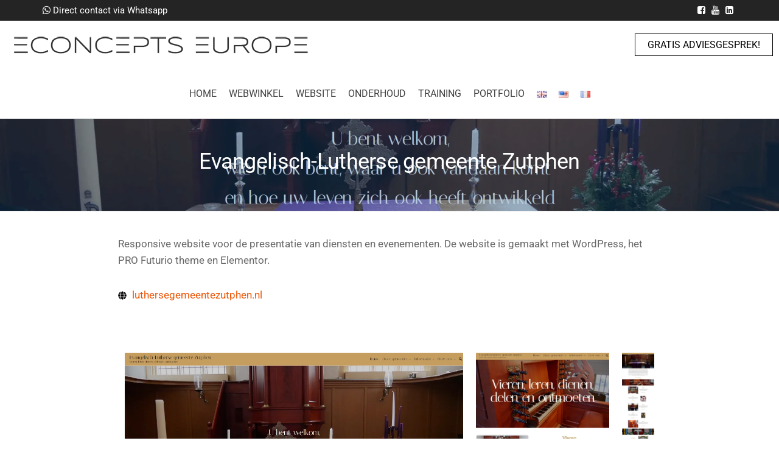

--- FILE ---
content_type: text/html; charset=UTF-8
request_url: https://econceptseurope.nl/evangelisch-lutherse-gemeente-zutphen/
body_size: 27945
content:
<!DOCTYPE html><html class="no-js" lang="nl-NL" prefix="og: https://ogp.me/ns#"><head><script data-no-optimize="1">var litespeed_docref=sessionStorage.getItem("litespeed_docref");litespeed_docref&&(Object.defineProperty(document,"referrer",{get:function(){return litespeed_docref}}),sessionStorage.removeItem("litespeed_docref"));</script> <meta http-equiv="content-type" content="text/html; charset=UTF-8" /><meta http-equiv="X-UA-Compatible" content="IE=edge"><meta name="viewport" content="width=device-width, initial-scale=1"><meta property="og:locale" content="nl_NL" /><meta property="og:type" content="article" /><meta property="og:title" content="Evangelisch-Lutherse gemeente Zutphen" /><meta property="og:description" content="Responsive website voor de presentatie van diensten en evenementen. De website is gemaakt met WordPress, het PRO Futurio theme en Elementor. luthersegemeentezutphen.nl" /><meta property="og:url" content="https://econceptseurope.nl/evangelisch-lutherse-gemeente-zutphen/" /><meta property="og:site_name" content="eConcepts Europe" /><meta property="og:updated_time" content="2021-01-04T11:50:37+00:00" /><meta property="article:published_time" content="2019-12-20T11:27:00+00:00" /><meta property="article:modified_time" content="2021-01-04T11:50:37+00:00" /><meta name="twitter:card" content="summary_large_image" /><meta name="twitter:title" content="Evangelisch-Lutherse gemeente Zutphen" /><meta name="twitter:description" content="Responsive website voor de presentatie van diensten en evenementen. De website is gemaakt met WordPress, het PRO Futurio theme en Elementor. luthersegemeentezutphen.nl" /><meta class="flipboard-article" content="Responsive website voor de presentatie van diensten en evenementen. De website is gemaakt met WordPress, het PRO Futurio theme en Elementor. luthersegemeentezutphen.nl" /><meta property="og:image" content="https://econceptseurope.nl/wp-content/uploads/screencapture-luthersegemeentezutphen-nl-2020-01-13-12_15_47-01.png" /><meta name="twitter:image" content="https://econceptseurope.nl/wp-content/uploads/screencapture-luthersegemeentezutphen-nl-2020-01-13-12_15_47-01.png" /><meta property="og:image:width" content="1899" /><meta property="og:image:height" content="1021" /><title>Evangelisch-Lutherse gemeente Zutphen - eConcepts Europe</title><meta name="description" content="Ontwikkeling en Onderhoud van jouw Webwinkel of Website. Snel, professioneel, betaalbaar en eenvoudig zelf te onderhouden. Start vandaag jouw online project"/><meta name="robots" content="follow, index, max-snippet:-1, max-video-preview:-1, max-image-preview:large"/><link rel="canonical" href="https://econceptseurope.nl/evangelisch-lutherse-gemeente-zutphen/" /><meta property="og:locale" content="nl_NL" /><meta property="og:type" content="article" /><meta property="og:title" content="Evangelisch-Lutherse gemeente Zutphen - eConcepts Europe" /><meta property="og:description" content="Ontwikkeling en Onderhoud van jouw Webwinkel of Website. Snel, professioneel, betaalbaar en eenvoudig zelf te onderhouden. Start vandaag jouw online project" /><meta property="og:url" content="https://econceptseurope.nl/evangelisch-lutherse-gemeente-zutphen/" /><meta property="og:site_name" content="eConcepts Europe" /><meta property="article:publisher" content="https://www.facebook.com/econceptseurope/" /><meta property="article:section" content="Portfolio" /><meta property="og:updated_time" content="2021-01-04T11:50:37+00:00" /><meta property="og:image" content="https://econceptseurope.nl/wp-content/uploads/screencapture-luthersegemeentezutphen-nl-2020-01-13-12_15_47-01.png" /><meta property="og:image:secure_url" content="https://econceptseurope.nl/wp-content/uploads/screencapture-luthersegemeentezutphen-nl-2020-01-13-12_15_47-01.png" /><meta property="og:image:width" content="1899" /><meta property="og:image:height" content="1021" /><meta property="og:image:alt" content="luthersegemeentezutphen" /><meta property="og:image:type" content="image/png" /><meta property="article:published_time" content="2019-12-20T11:27:00+00:00" /><meta property="article:modified_time" content="2021-01-04T11:50:37+00:00" /><meta name="twitter:card" content="summary_large_image" /><meta name="twitter:title" content="Evangelisch-Lutherse gemeente Zutphen - eConcepts Europe" /><meta name="twitter:description" content="Ontwikkeling en Onderhoud van jouw Webwinkel of Website. Snel, professioneel, betaalbaar en eenvoudig zelf te onderhouden. Start vandaag jouw online project" /><meta name="twitter:image" content="https://econceptseurope.nl/wp-content/uploads/screencapture-luthersegemeentezutphen-nl-2020-01-13-12_15_47-01.png" /> <script type="application/ld+json" class="rank-math-schema-pro">{"@context":"https://schema.org","@graph":[{"@type":"Organization","@id":"https://econceptseurope.nl/#organization","name":"eConcepts Europe","url":"https://econceptseurope.nl","sameAs":["https://www.facebook.com/econceptseurope/","https://www.youtube.com/channel/UCDrbBvED3AQcxLi3rLnmmEw"],"logo":{"@type":"ImageObject","@id":"https://econceptseurope.nl/#logo","url":"https://econceptseurope.nl/wp-content/uploads/econceptseurope-long.png","contentUrl":"https://econceptseurope.nl/wp-content/uploads/econceptseurope-long.png","caption":"eConcepts Europe","inLanguage":"nl-NL","width":"500","height":"53"}},{"@type":"WebSite","@id":"https://econceptseurope.nl/#website","url":"https://econceptseurope.nl","name":"eConcepts Europe","publisher":{"@id":"https://econceptseurope.nl/#organization"},"inLanguage":"nl-NL"},{"@type":"ImageObject","@id":"https://econceptseurope.nl/wp-content/uploads/screencapture-luthersegemeentezutphen-nl-2020-01-13-12_15_47-01.png","url":"https://econceptseurope.nl/wp-content/uploads/screencapture-luthersegemeentezutphen-nl-2020-01-13-12_15_47-01.png","width":"1899","height":"1021","caption":"luthersegemeentezutphen","inLanguage":"nl-NL"},{"@type":"BreadcrumbList","@id":"https://econceptseurope.nl/evangelisch-lutherse-gemeente-zutphen/#breadcrumb","itemListElement":[{"@type":"ListItem","position":"1","item":{"@id":"https://econceptseurope.nl","name":"Home"}},{"@type":"ListItem","position":"2","item":{"@id":"https://econceptseurope.nl/evangelisch-lutherse-gemeente-zutphen/","name":"Evangelisch-Lutherse gemeente Zutphen"}}]},{"@type":"WebPage","@id":"https://econceptseurope.nl/evangelisch-lutherse-gemeente-zutphen/#webpage","url":"https://econceptseurope.nl/evangelisch-lutherse-gemeente-zutphen/","name":"Evangelisch-Lutherse gemeente Zutphen - eConcepts Europe","datePublished":"2019-12-20T11:27:00+00:00","dateModified":"2021-01-04T11:50:37+00:00","isPartOf":{"@id":"https://econceptseurope.nl/#website"},"primaryImageOfPage":{"@id":"https://econceptseurope.nl/wp-content/uploads/screencapture-luthersegemeentezutphen-nl-2020-01-13-12_15_47-01.png"},"inLanguage":"nl-NL","breadcrumb":{"@id":"https://econceptseurope.nl/evangelisch-lutherse-gemeente-zutphen/#breadcrumb"}},{"@type":"Person","@id":"https://econceptseurope.nl/evangelisch-lutherse-gemeente-zutphen/#author","name":"admin","description":"Ontwikkeling en Onderhoud van jouw Webwinkel of Website. Snel, professioneel, betaalbaar en eenvoudig te onderhouden. Maak van jouw droom een online succes","image":{"@type":"ImageObject","@id":"https://econceptseurope.nl/wp-content/litespeed/avatar/e551941ae4fd418c7f5404c667641e48.jpg?ver=1768468661","url":"https://econceptseurope.nl/wp-content/litespeed/avatar/e551941ae4fd418c7f5404c667641e48.jpg?ver=1768468661","caption":"admin","inLanguage":"nl-NL"},"worksFor":{"@id":"https://econceptseurope.nl/#organization"}},{"@type":"BlogPosting","headline":"Evangelisch-Lutherse gemeente Zutphen - eConcepts Europe","datePublished":"2019-12-20T11:27:00+00:00","dateModified":"2021-01-04T11:50:37+00:00","author":{"@id":"https://econceptseurope.nl/evangelisch-lutherse-gemeente-zutphen/#author","name":"admin"},"publisher":{"@id":"https://econceptseurope.nl/#organization"},"description":"Ontwikkeling en Onderhoud van jouw Webwinkel of Website. Snel, professioneel, betaalbaar en eenvoudig zelf te onderhouden. Start vandaag jouw online project","name":"Evangelisch-Lutherse gemeente Zutphen - eConcepts Europe","@id":"https://econceptseurope.nl/evangelisch-lutherse-gemeente-zutphen/#richSnippet","isPartOf":{"@id":"https://econceptseurope.nl/evangelisch-lutherse-gemeente-zutphen/#webpage"},"image":{"@id":"https://econceptseurope.nl/wp-content/uploads/screencapture-luthersegemeentezutphen-nl-2020-01-13-12_15_47-01.png"},"inLanguage":"nl-NL","mainEntityOfPage":{"@id":"https://econceptseurope.nl/evangelisch-lutherse-gemeente-zutphen/#webpage"}}]}</script> <link rel="alternate" type="application/rss+xml" title="eConcepts Europe &raquo; feed" href="https://econceptseurope.nl/feed/" /><link rel="alternate" type="application/rss+xml" title="eConcepts Europe &raquo; reacties feed" href="https://econceptseurope.nl/comments/feed/" /><link rel="alternate" title="oEmbed (JSON)" type="application/json+oembed" href="https://econceptseurope.nl/wp-json/oembed/1.0/embed?url=https%3A%2F%2Feconceptseurope.nl%2Fevangelisch-lutherse-gemeente-zutphen%2F" /><link rel="alternate" title="oEmbed (XML)" type="text/xml+oembed" href="https://econceptseurope.nl/wp-json/oembed/1.0/embed?url=https%3A%2F%2Feconceptseurope.nl%2Fevangelisch-lutherse-gemeente-zutphen%2F&#038;format=xml" /><style id='wp-img-auto-sizes-contain-inline-css' type='text/css'>img:is([sizes=auto i],[sizes^="auto," i]){contain-intrinsic-size:3000px 1500px}
/*# sourceURL=wp-img-auto-sizes-contain-inline-css */</style><link rel="preload" as="image" href="https://econceptseurope.nl/wp-content/uploads/econceptseurope-long.png.webp"><link rel="preload" as="image" href="http://econceptseurope.nl/wp-content/uploads/gb.png.webp"><link rel="preload" as="image" href="http://econceptseurope.nl/wp-content/uploads/us.png.webp"><link rel="preload" as="image" href="http://econceptseurope.nl/wp-content/uploads/fr.png.webp"><link rel="preload" as="image" href="https://econceptseurope.nl/wp-content/uploads/screencapture-luthersegemeentezutphen-nl-2020-01-13-12_15_47-01.png.webp"><link rel="preload" as="image" href="https://econceptseurope.nl/wp-content/uploads/screencapture-luthersegemeentezutphen-nl-2020-01-13-12_15_47-02.png.webp"><link rel="preload" as="image" href="https://econceptseurope.nl/wp-content/uploads/screencapture-luthersegemeentezutphen-nl-2020-01-13-12_15_47-scaled.jpg.webp"><style id='wp-block-library-inline-css' type='text/css'>:root{--wp-block-synced-color:#7a00df;--wp-block-synced-color--rgb:122,0,223;--wp-bound-block-color:var(--wp-block-synced-color);--wp-editor-canvas-background:#ddd;--wp-admin-theme-color:#007cba;--wp-admin-theme-color--rgb:0,124,186;--wp-admin-theme-color-darker-10:#006ba1;--wp-admin-theme-color-darker-10--rgb:0,107,160.5;--wp-admin-theme-color-darker-20:#005a87;--wp-admin-theme-color-darker-20--rgb:0,90,135;--wp-admin-border-width-focus:2px}@media (min-resolution:192dpi){:root{--wp-admin-border-width-focus:1.5px}}.wp-element-button{cursor:pointer}:root .has-very-light-gray-background-color{background-color:#eee}:root .has-very-dark-gray-background-color{background-color:#313131}:root .has-very-light-gray-color{color:#eee}:root .has-very-dark-gray-color{color:#313131}:root .has-vivid-green-cyan-to-vivid-cyan-blue-gradient-background{background:linear-gradient(135deg,#00d084,#0693e3)}:root .has-purple-crush-gradient-background{background:linear-gradient(135deg,#34e2e4,#4721fb 50%,#ab1dfe)}:root .has-hazy-dawn-gradient-background{background:linear-gradient(135deg,#faaca8,#dad0ec)}:root .has-subdued-olive-gradient-background{background:linear-gradient(135deg,#fafae1,#67a671)}:root .has-atomic-cream-gradient-background{background:linear-gradient(135deg,#fdd79a,#004a59)}:root .has-nightshade-gradient-background{background:linear-gradient(135deg,#330968,#31cdcf)}:root .has-midnight-gradient-background{background:linear-gradient(135deg,#020381,#2874fc)}:root{--wp--preset--font-size--normal:16px;--wp--preset--font-size--huge:42px}.has-regular-font-size{font-size:1em}.has-larger-font-size{font-size:2.625em}.has-normal-font-size{font-size:var(--wp--preset--font-size--normal)}.has-huge-font-size{font-size:var(--wp--preset--font-size--huge)}.has-text-align-center{text-align:center}.has-text-align-left{text-align:left}.has-text-align-right{text-align:right}.has-fit-text{white-space:nowrap!important}#end-resizable-editor-section{display:none}.aligncenter{clear:both}.items-justified-left{justify-content:flex-start}.items-justified-center{justify-content:center}.items-justified-right{justify-content:flex-end}.items-justified-space-between{justify-content:space-between}.screen-reader-text{border:0;clip-path:inset(50%);height:1px;margin:-1px;overflow:hidden;padding:0;position:absolute;width:1px;word-wrap:normal!important}.screen-reader-text:focus{background-color:#ddd;clip-path:none;color:#444;display:block;font-size:1em;height:auto;left:5px;line-height:normal;padding:15px 23px 14px;text-decoration:none;top:5px;width:auto;z-index:100000}html :where(.has-border-color){border-style:solid}html :where([style*=border-top-color]){border-top-style:solid}html :where([style*=border-right-color]){border-right-style:solid}html :where([style*=border-bottom-color]){border-bottom-style:solid}html :where([style*=border-left-color]){border-left-style:solid}html :where([style*=border-width]){border-style:solid}html :where([style*=border-top-width]){border-top-style:solid}html :where([style*=border-right-width]){border-right-style:solid}html :where([style*=border-bottom-width]){border-bottom-style:solid}html :where([style*=border-left-width]){border-left-style:solid}html :where(img[class*=wp-image-]){height:auto;max-width:100%}:where(figure){margin:0 0 1em}html :where(.is-position-sticky){--wp-admin--admin-bar--position-offset:var(--wp-admin--admin-bar--height,0px)}@media screen and (max-width:600px){html :where(.is-position-sticky){--wp-admin--admin-bar--position-offset:0px}}
/*# sourceURL=/wp-includes/css/dist/block-library/common.min.css */</style><style id='classic-theme-styles-inline-css' type='text/css'>/*! This file is auto-generated */
.wp-block-button__link{color:#fff;background-color:#32373c;border-radius:9999px;box-shadow:none;text-decoration:none;padding:calc(.667em + 2px) calc(1.333em + 2px);font-size:1.125em}.wp-block-file__button{background:#32373c;color:#fff;text-decoration:none}
/*# sourceURL=/wp-includes/css/classic-themes.min.css */</style><link data-optimized="1" rel='stylesheet' id='futurio-extra-css' href='https://econceptseurope.nl/wp-content/litespeed/css/4084304b061aea840ff03ab4db5882db.css?ver=882db' type='text/css' media='all' /><link data-optimized="1" rel='stylesheet' id='futurio-pro-css' href='https://econceptseurope.nl/wp-content/litespeed/css/0c6a8237ff3492d18c90e790c01ca013.css?ver=ca013' type='text/css' media='all' /><link data-optimized="1" rel='stylesheet' id='bootstrap-css' href='https://econceptseurope.nl/wp-content/litespeed/css/29864a9f0511cf0c680d9b6099e73d43.css?ver=73d43' type='text/css' media='all' /><link data-optimized="1" rel='stylesheet' id='futurio-stylesheet-css' href='https://econceptseurope.nl/wp-content/litespeed/css/c00b36b2187f59f159bf25c6651e3ed2.css?ver=e3ed2' type='text/css' media='all' /><link data-optimized="1" rel='stylesheet' id='font-awesome-css' href='https://econceptseurope.nl/wp-content/litespeed/css/284e77661ee670e9e041daab9451db9d.css?ver=1db9d' type='text/css' media='all' /><link data-optimized="1" rel='stylesheet' id='dpsp-frontend-style-pro-css' href='https://econceptseurope.nl/wp-content/litespeed/css/672ae18f614b275d6adf7016e448a81f.css?ver=8a81f' type='text/css' media='all' /><style id='dpsp-frontend-style-pro-inline-css' type='text/css'>@media screen and ( max-width : 720px ) {
					.dpsp-content-wrapper.dpsp-hide-on-mobile,
					.dpsp-share-text.dpsp-hide-on-mobile {
						display: none;
					}
					.dpsp-has-spacing .dpsp-networks-btns-wrapper li {
						margin:0 2% 10px 0;
					}
					.dpsp-network-btn.dpsp-has-label:not(.dpsp-has-count) {
						max-height: 40px;
						padding: 0;
						justify-content: center;
					}
					.dpsp-content-wrapper.dpsp-size-small .dpsp-network-btn.dpsp-has-label:not(.dpsp-has-count){
						max-height: 32px;
					}
					.dpsp-content-wrapper.dpsp-size-large .dpsp-network-btn.dpsp-has-label:not(.dpsp-has-count){
						max-height: 46px;
					}
				}
			
/*# sourceURL=dpsp-frontend-style-pro-inline-css */</style><link data-optimized="1" rel='stylesheet' id='elementor-frontend-css' href='https://econceptseurope.nl/wp-content/litespeed/css/4beacb574c21df9a85288e25f24d36e3.css?ver=d36e3' type='text/css' media='all' /><link data-optimized="1" rel='stylesheet' id='elementor-post-1045-css' href='https://econceptseurope.nl/wp-content/litespeed/css/cc5909c5ad5c0581d2813060bcb60c73.css?ver=60c73' type='text/css' media='all' /><link data-optimized="1" rel='stylesheet' id='uael-frontend-css' href='https://econceptseurope.nl/wp-content/litespeed/css/90dd3230e0a380b63ee239cfb79d8e06.css?ver=d8e06' type='text/css' media='all' /><link data-optimized="1" rel='stylesheet' id='wpforms-classic-full-css' href='https://econceptseurope.nl/wp-content/litespeed/css/4d18e390e96e679ae5d54207501ee416.css?ver=ee416' type='text/css' media='all' /><link data-optimized="1" rel='stylesheet' id='uael-teammember-social-icons-css' href='https://econceptseurope.nl/wp-content/litespeed/css/0051d6c835ef374b1a0a8e127822bb69.css?ver=2bb69' type='text/css' media='all' /><link data-optimized="1" rel='stylesheet' id='uael-social-share-icons-brands-css' href='https://econceptseurope.nl/wp-content/litespeed/css/07632f89a87fa8c3db228daa45d67356.css?ver=67356' type='text/css' media='all' /><link data-optimized="1" rel='stylesheet' id='uael-social-share-icons-fontawesome-css' href='https://econceptseurope.nl/wp-content/litespeed/css/cb5a70026802a502faf1e80292bc48e9.css?ver=c48e9' type='text/css' media='all' /><link data-optimized="1" rel='stylesheet' id='uael-nav-menu-icons-css' href='https://econceptseurope.nl/wp-content/litespeed/css/e65d84630a54938bebcfc62b1a009bb1.css?ver=09bb1' type='text/css' media='all' /><link data-optimized="1" rel='stylesheet' id='font-awesome-5-all-css' href='https://econceptseurope.nl/wp-content/litespeed/css/891c4c408c298a6aec8a1f53b57cdc98.css?ver=cdc98' type='text/css' media='all' /><link data-optimized="1" rel='stylesheet' id='font-awesome-4-shim-css' href='https://econceptseurope.nl/wp-content/litespeed/css/8cc685a0516085169227b6ff041e1b50.css?ver=e1b50' type='text/css' media='all' /><link data-optimized="1" rel='stylesheet' id='widget-icon-list-css' href='https://econceptseurope.nl/wp-content/litespeed/css/f437925eb4dc3c83d57435082ef697dd.css?ver=697dd' type='text/css' media='all' /><link data-optimized="1" rel='stylesheet' id='elementor-post-833-css' href='https://econceptseurope.nl/wp-content/litespeed/css/53f5b8fa4eba4b328e8464e5370fb103.css?ver=fb103' type='text/css' media='all' /><link rel='stylesheet' id='kirki-styles-css' href='https://econceptseurope.nl?action=kirki-styles&#038;ver=4.0' type='text/css' media='all' /><link data-optimized="1" rel='stylesheet' id='elementor-gf-local-roboto-css' href='https://econceptseurope.nl/wp-content/litespeed/css/0946e076c8bb286cebe67bbf419e7a77.css?ver=e7a77' type='text/css' media='all' /><link data-optimized="1" rel='stylesheet' id='elementor-gf-local-robotoslab-css' href='https://econceptseurope.nl/wp-content/litespeed/css/7633416a60a5e7a2035c871b19b99d71.css?ver=99d71' type='text/css' media='all' /> <script type="text/javascript" src="https://econceptseurope.nl/wp-includes/js/jquery/jquery.min.js" id="jquery-core-js"></script> <script data-optimized="1" type="text/javascript" src="https://econceptseurope.nl/wp-content/litespeed/js/417efc405c1898213d85122a7adc5ad3.js?ver=c5ad3" id="jquery-migrate-js" defer data-deferred="1"></script> <script data-optimized="1" type="text/javascript" src="https://econceptseurope.nl/wp-content/litespeed/js/620ff9a694c97b5bb7788012025a0b4b.js?ver=a0b4b" id="font-awesome-4-shim-js" defer data-deferred="1"></script> <link rel="https://api.w.org/" href="https://econceptseurope.nl/wp-json/" /><link rel="alternate" title="JSON" type="application/json" href="https://econceptseurope.nl/wp-json/wp/v2/posts/833" /><link rel="EditURI" type="application/rsd+xml" title="RSD" href="https://econceptseurope.nl/xmlrpc.php?rsd" /><meta name="generator" content="WordPress 6.9" /><link rel='shortlink' href='https://econceptseurope.nl/?p=833' /> <script src="[data-uri]" defer></script> <meta name="generator" content="Elementor 3.34.2; features: e_font_icon_svg, additional_custom_breakpoints; settings: css_print_method-external, google_font-enabled, font_display-auto"><meta name="hubbub-info" description="Hubbub 1.36.3"><style>.e-con.e-parent:nth-of-type(n+4):not(.e-lazyloaded):not(.e-no-lazyload),
				.e-con.e-parent:nth-of-type(n+4):not(.e-lazyloaded):not(.e-no-lazyload) * {
					background-image: none !important;
				}
				@media screen and (max-height: 1024px) {
					.e-con.e-parent:nth-of-type(n+3):not(.e-lazyloaded):not(.e-no-lazyload),
					.e-con.e-parent:nth-of-type(n+3):not(.e-lazyloaded):not(.e-no-lazyload) * {
						background-image: none !important;
					}
				}
				@media screen and (max-height: 640px) {
					.e-con.e-parent:nth-of-type(n+2):not(.e-lazyloaded):not(.e-no-lazyload),
					.e-con.e-parent:nth-of-type(n+2):not(.e-lazyloaded):not(.e-no-lazyload) * {
						background-image: none !important;
					}
				}</style><style type="text/css" id="futurio-header-css">.site-title,
				.site-description {
					position: absolute;
					clip: rect(1px, 1px, 1px, 1px);
				}</style><link rel="icon" href="https://econceptseurope.nl/wp-content/uploads/cropped-E-32x32.jpg" sizes="32x32" /><link rel="icon" href="https://econceptseurope.nl/wp-content/uploads/cropped-E-192x192.jpg" sizes="192x192" /><link rel="apple-touch-icon" href="https://econceptseurope.nl/wp-content/uploads/cropped-E-180x180.jpg" /><meta name="msapplication-TileImage" content="https://econceptseurope.nl/wp-content/uploads/cropped-E-270x270.jpg" /><style type="text/css" id="wp-custom-css">h2 {
	font-weight: 200;
	font-size: 60px;
}
@media (max-width: 468px) {
.mobile-headers h2 {
    font-size: 50px;
}
}
h3 {
	font-weight: 200;
	font-size: 30px;
}
.call-me-headerform {
		font-size: 12px;
	  text-transform: uppercase;
}
.call-me-headerform div.wpforms-container-full .wpforms-form .wpforms-field-label {
    display: block;
    font-weight: 700;
    font-size: 12px;
    float: none;
    line-height: 1.3;
    margin: 0 0 4px;
    padding: 0;
}
.call-me-headerform-text.elementor-widget:not(:last-child) {
		margin-bottom: 0px;
}
.Call-me-Back-Full {
	 width: 100% !important;
	 background-color: #ED5506 !important;
	 color: #ffffff !important;
}
div.wpforms-container-full .wpforms-form button[type=submit] {
	  width: 100% !important;
    background-color: #000000;
    color: #ffffff;
    font-size: 1em;
	  text-transform: uppercase;
}
.wpforms-container-full .wpforms-form button[type=submit]:hover {
	  width: 100% !important;
    background-color: #ED5506 !important; 
}
.full-head-img {
    background-color: #000000 !important;
}
.content-date-comments {
	display: none;
}</style></head><body id="blog" class="wp-singular post-template-default single single-post postid-833 single-format-standard wp-custom-logo wp-theme-futurio futurio-content-1170 sidebar-sticky elementor-default elementor-kit-1045 elementor-page elementor-page-833">
<a class="skip-link screen-reader-text" href="#site-content">Ga naar de inhoud</a><div class="page-wrap"><div class="top-bar-section container-fluid"><div class="container"><div class="row"><div id="textarea_1" class="top-bar-item col-sm-6">
<i class="fab fa-whatsapp"> </i> <a href="https://wa.me/31620741340"> Direct contact via Whatsapp</a></div><div id="icons" class="top-bar-item col-sm-6"><div class="social-links"><ul><li><a href="https://www.facebook.com/econceptseurope/" target="_blank"><i style="color: #fff" class="fa fa-facebook-square"></i></a></li><li><a href="https://www.youtube.com/channel/UCDrbBvED3AQcxLi3rLnmmEw" target="_blank"><i style="color: #fff" class="fa fa-youtube"></i></a></li><li><a href="https://www.linkedin.com/company/econcepts-europe/" target="_blank"><i style="color: #fff" class="fa fa-linkedin-square"></i></a></li></ul></div></div></div></div></div><div class="main-menu"><nav id="site-navigation" class="navbar navbar-default nav-pos-center"><div class="container-fluid"><div class="navbar-header"><div class="site-heading navbar-brand heading-menu" ><div class="site-branding-logo">
<a href="https://econceptseurope.nl/" class="custom-logo-link" rel="home"><img width="500" height="53" src="https://econceptseurope.nl/wp-content/uploads/econceptseurope-long.png.webp" class="custom-logo" alt="eConcepts Europe" decoding="sync" srcset="https://econceptseurope.nl/wp-content/uploads/econceptseurope-long.png.webp 500w, https://econceptseurope.nl/wp-content/uploads/econceptseurope-long-300x32.png.webp 300w, https://econceptseurope.nl/wp-content/uploads/econceptseurope-long-20x2.png.webp 20w" sizes="(max-width: 500px) 100vw, 500px" fetchpriority="high"/></a></div><div class="site-branding-text"><p class="site-title"><a href="https://econceptseurope.nl/" rel="home">eConcepts Europe</a></p><p class="site-description">
Online Concepts &amp; eCommerce Consultancy</p></div></div></div><div class="nav navbar-nav navbar-right icons-menu-right"><div class="menu-button">
<a class="btn-default" href="http://econceptseurope.nl/gratis-adviesgesprek/">
Gratis adviesgesprek!                                        </a></div></div>
<a href="#" id="main-menu-panel" class="open-panel" data-panel="main-menu-panel">
<span></span>
<span></span>
<span></span><div class="brand-absolute visible-xs">Menu</div>
</a><div class="menu-container"><ul id="menu-topnav" class="nav navbar-nav navbar-center"><li itemscope="itemscope" itemtype="https://www.schema.org/SiteNavigationElement" id="menu-item-365" class="menu-item menu-item-type-post_type menu-item-object-page menu-item-home menu-item-365 nav-item"><a title="Home" href="https://econceptseurope.nl/" class="nav-link">Home</a></li><li itemscope="itemscope" itemtype="https://www.schema.org/SiteNavigationElement" id="menu-item-796" class="menu-item menu-item-type-post_type menu-item-object-page menu-item-796 nav-item"><a title="Webwinkel" href="https://econceptseurope.nl/webwinkel/" class="nav-link">Webwinkel</a></li><li itemscope="itemscope" itemtype="https://www.schema.org/SiteNavigationElement" id="menu-item-795" class="menu-item menu-item-type-post_type menu-item-object-page menu-item-795 nav-item"><a title="Website" href="https://econceptseurope.nl/website/" class="nav-link">Website</a></li><li itemscope="itemscope" itemtype="https://www.schema.org/SiteNavigationElement" id="menu-item-806" class="menu-item menu-item-type-post_type menu-item-object-page menu-item-806 nav-item"><a title="Onderhoud" href="https://econceptseurope.nl/onderhoud/" class="nav-link">Onderhoud</a></li><li itemscope="itemscope" itemtype="https://www.schema.org/SiteNavigationElement" id="menu-item-1891" class="menu-item menu-item-type-post_type menu-item-object-page menu-item-1891 nav-item"><a title="Training" href="https://econceptseurope.nl/online-academy/" class="nav-link">Training</a></li><li itemscope="itemscope" itemtype="https://www.schema.org/SiteNavigationElement" id="menu-item-364" class="menu-item menu-item-type-post_type menu-item-object-page menu-item-364 nav-item"><a title="Portfolio" href="https://econceptseurope.nl/portfolio/" class="nav-link">Portfolio</a></li><li itemscope="itemscope" itemtype="https://www.schema.org/SiteNavigationElement" id="menu-item-1150" class="menu-item menu-item-type-custom menu-item-object-custom menu-item-1150 nav-item"><a href="https://econceptseurope.eu" class="nav-link"><img src="http://econceptseurope.nl/wp-content/uploads/gb.png.webp" fetchpriority="high" decoding="sync"/></a></li><li itemscope="itemscope" itemtype="https://www.schema.org/SiteNavigationElement" id="menu-item-1377" class="menu-item menu-item-type-custom menu-item-object-custom menu-item-1377 nav-item"><a href="https://econceptsglobal.com" class="nav-link"><img src="http://econceptseurope.nl/wp-content/uploads/us.png.webp" fetchpriority="high" decoding="sync"/></a></li><li itemscope="itemscope" itemtype="https://www.schema.org/SiteNavigationElement" id="menu-item-1443" class="menu-item menu-item-type-custom menu-item-object-custom menu-item-1443 nav-item"><a href="https://econceptseurope.fr" class="nav-link"><img src="http://econceptseurope.nl/wp-content/uploads/fr.png.webp" fetchpriority="high" decoding="sync"/></a></li></ul></div></div></nav></div><div id="site-content"></div><div class="full-head-img container-fluid" style="background-image: url( https://econceptseurope.nl/wp-content/uploads/screencapture-luthersegemeentezutphen-nl-2020-01-13-12_15_47-01.png )"><h1 class="single-title container text-center">
Evangelisch-Lutherse gemeente Zutphen</h1></div><div class="container main-container" role="main"><div class="page-area"><div class="row"><article class="col-md-12 "><div class="post-833 post type-post status-publish format-standard has-post-thumbnail hentry category-portfolio grow-content-body"><div class="futurio-content single-content"><div class="single-entry-summary"><div class="content-date-comments"><div class="date-meta">
<span class="posted-date-month">
dec				</span>
<span class="posted-date-day">
20				</span>
<span class="posted-date-year">
2019				</span></div><div class="comments-meta comments-off">
Uit				<i class="fa fa-comments-o"></i></div></div><div data-elementor-type="wp-post" data-elementor-id="833" class="elementor elementor-833"><section class="elementor-section elementor-top-section elementor-element elementor-element-fd47caf elementor-section-boxed elementor-section-height-default elementor-section-height-default" data-id="fd47caf" data-element_type="section"><div class="elementor-container elementor-column-gap-default"><div class="elementor-column elementor-col-100 elementor-top-column elementor-element elementor-element-777320f" data-id="777320f" data-element_type="column"><div class="elementor-widget-wrap elementor-element-populated"><div class="elementor-element elementor-element-4245359 elementor-widget elementor-widget-text-editor" data-id="4245359" data-element_type="widget" data-widget_type="text-editor.default"><div class="elementor-widget-container"><p>Responsive website voor de presentatie van diensten en evenementen. De website is gemaakt met WordPress, het PRO Futurio theme en Elementor.</p></div></div><div class="elementor-element elementor-element-a5f3d12 elementor-icon-list--layout-traditional elementor-list-item-link-full_width elementor-widget elementor-widget-icon-list" data-id="a5f3d12" data-element_type="widget" data-widget_type="icon-list.default"><div class="elementor-widget-container"><ul class="elementor-icon-list-items"><li class="elementor-icon-list-item">
<a href="https://luthersegemeentezutphen.nl/" target="_blank" rel="noopener"><span class="elementor-icon-list-icon">
<svg aria-hidden="true" class="e-font-icon-svg e-fas-globe" viewBox="0 0 496 512" xmlns="http://www.w3.org/2000/svg"><path d="M336.5 160C322 70.7 287.8 8 248 8s-74 62.7-88.5 152h177zM152 256c0 22.2 1.2 43.5 3.3 64h185.3c2.1-20.5 3.3-41.8 3.3-64s-1.2-43.5-3.3-64H155.3c-2.1 20.5-3.3 41.8-3.3 64zm324.7-96c-28.6-67.9-86.5-120.4-158-141.6 24.4 33.8 41.2 84.7 50 141.6h108zM177.2 18.4C105.8 39.6 47.8 92.1 19.3 160h108c8.7-56.9 25.5-107.8 49.9-141.6zM487.4 192H372.7c2.1 21 3.3 42.5 3.3 64s-1.2 43-3.3 64h114.6c5.5-20.5 8.6-41.8 8.6-64s-3.1-43.5-8.5-64zM120 256c0-21.5 1.2-43 3.3-64H8.6C3.2 212.5 0 233.8 0 256s3.2 43.5 8.6 64h114.6c-2-21-3.2-42.5-3.2-64zm39.5 96c14.5 89.3 48.7 152 88.5 152s74-62.7 88.5-152h-177zm159.3 141.6c71.4-21.2 129.4-73.7 158-141.6h-108c-8.8 56.9-25.6 107.8-50 141.6zM19.3 352c28.6 67.9 86.5 120.4 158 141.6-24.4-33.8-41.2-84.7-50-141.6h-108z"></path></svg>						</span>
<span class="elementor-icon-list-text">luthersegemeentezutphen.nl</span>
</a></li></ul></div></div></div></div></div></section><section class="elementor-section elementor-top-section elementor-element elementor-element-4e719cc elementor-section-boxed elementor-section-height-default elementor-section-height-default" data-id="4e719cc" data-element_type="section"><div class="elementor-container elementor-column-gap-default"><div class="elementor-column elementor-col-100 elementor-top-column elementor-element elementor-element-eae93fa" data-id="eae93fa" data-element_type="column"><div class="elementor-widget-wrap elementor-element-populated"><div class="elementor-element elementor-element-e1266e8 uael-ins-normal elementor-widget elementor-widget-uael-image-gallery" data-id="e1266e8" data-element_type="widget" data-settings="{&quot;justified_margin&quot;:{&quot;unit&quot;:&quot;px&quot;,&quot;size&quot;:10,&quot;sizes&quot;:[]},&quot;justified_margin_tablet&quot;:{&quot;unit&quot;:&quot;px&quot;,&quot;size&quot;:&quot;&quot;,&quot;sizes&quot;:[]},&quot;justified_margin_mobile&quot;:{&quot;unit&quot;:&quot;px&quot;,&quot;size&quot;:&quot;&quot;,&quot;sizes&quot;:[]}}" data-widget_type="uael-image-gallery.default"><div class="elementor-widget-container"><div class="uael-gallery-parent uael-caption- "><div class="uael-img-gallery-wrap uael-img-justified-wrap uael-img-grid-masonry-wrap uael-image-lightbox-wrap" data-filter-default="All" data-rowheight="250" data-lastrow="justify" data-lightbox_actions="[&quot;close&quot;]" data-lightbox-gallery-loop=""><div class="uael-grid-item "><div class="uael-grid-item-content"><a class="uael-grid-img uael-grid-gallery-img uael-ins-hover elementor-clickable" data-fancybox="uael-gallery" href="https://econceptseurope.nl/wp-content/uploads/screencapture-luthersegemeentezutphen-nl-2020-01-13-12_15_47-01.png" data-elementor-open-lightbox="no"><div class="uael-grid-img-thumbnail uael-ins-target"><img fetchpriority="high" decoding="sync" width="1899" height="1021" src="https://econceptseurope.nl/wp-content/uploads/screencapture-luthersegemeentezutphen-nl-2020-01-13-12_15_47-01.png.webp" class="attachment-full size-full wp-image-885" alt="luthersegemeentezutphen" srcset="https://econceptseurope.nl/wp-content/uploads/screencapture-luthersegemeentezutphen-nl-2020-01-13-12_15_47-01.png.webp 1899w, https://econceptseurope.nl/wp-content/uploads/screencapture-luthersegemeentezutphen-nl-2020-01-13-12_15_47-01-300x161.png.webp 300w, https://econceptseurope.nl/wp-content/uploads/screencapture-luthersegemeentezutphen-nl-2020-01-13-12_15_47-01-1024x551.png.webp 1024w, https://econceptseurope.nl/wp-content/uploads/screencapture-luthersegemeentezutphen-nl-2020-01-13-12_15_47-01-768x413.png.webp 768w, https://econceptseurope.nl/wp-content/uploads/screencapture-luthersegemeentezutphen-nl-2020-01-13-12_15_47-01-1536x826.png.webp 1536w, https://econceptseurope.nl/wp-content/uploads/screencapture-luthersegemeentezutphen-nl-2020-01-13-12_15_47-01-20x11.png.webp 20w" sizes="(max-width: 1899px) 100vw, 1899px"/></div><div class="uael-grid-img-overlay"></div></a></div></div><div class="uael-grid-item "><div class="uael-grid-item-content"><a class="uael-grid-img uael-grid-gallery-img uael-ins-hover elementor-clickable" data-fancybox="uael-gallery" href="https://econceptseurope.nl/wp-content/uploads/screencapture-luthersegemeentezutphen-nl-2020-01-13-12_15_47-02.png" data-elementor-open-lightbox="no"><div class="uael-grid-img-thumbnail uael-ins-target"><img decoding="sync" width="508" height="677" src="https://econceptseurope.nl/wp-content/uploads/screencapture-luthersegemeentezutphen-nl-2020-01-13-12_15_47-02.png.webp" class="attachment-full size-full wp-image-887" alt="" srcset="https://econceptseurope.nl/wp-content/uploads/screencapture-luthersegemeentezutphen-nl-2020-01-13-12_15_47-02.png.webp 508w, https://econceptseurope.nl/wp-content/uploads/screencapture-luthersegemeentezutphen-nl-2020-01-13-12_15_47-02-225x300.png.webp 225w" sizes="(max-width: 508px) 100vw, 508px" fetchpriority="high"/></div><div class="uael-grid-img-overlay"></div></a></div></div><div class="uael-grid-item "><div class="uael-grid-item-content"><a class="uael-grid-img uael-grid-gallery-img uael-ins-hover elementor-clickable" data-fancybox="uael-gallery" href="https://econceptseurope.nl/wp-content/uploads/screencapture-luthersegemeentezutphen-nl-2020-01-13-12_15_47-scaled.jpg" data-elementor-open-lightbox="no"><div class="uael-grid-img-thumbnail uael-ins-target"><img loading="lazy" decoding="sync" width="431" height="1920" src="https://econceptseurope.nl/wp-content/uploads/screencapture-luthersegemeentezutphen-nl-2020-01-13-12_15_47-scaled.jpg.webp" class="attachment-full size-full wp-image-888" alt="" srcset="https://econceptseurope.nl/wp-content/uploads/screencapture-luthersegemeentezutphen-nl-2020-01-13-12_15_47-scaled.jpg.webp 431w, https://econceptseurope.nl/wp-content/uploads/screencapture-luthersegemeentezutphen-nl-2020-01-13-12_15_47-230x1024.jpg.webp 230w, https://econceptseurope.nl/wp-content/uploads/screencapture-luthersegemeentezutphen-nl-2020-01-13-12_15_47-345x1536.jpg.webp 345w, https://econceptseurope.nl/wp-content/uploads/screencapture-luthersegemeentezutphen-nl-2020-01-13-12_15_47-460x2048.jpg.webp 460w" sizes="(max-width: 431px) 100vw, 431px" fetchpriority="high"/></div><div class="uael-grid-img-overlay"></div></a></div></div></div></div></div></div></div></div></div></section><section class="elementor-section elementor-top-section elementor-element elementor-element-8076f8d elementor-section-boxed elementor-section-height-default elementor-section-height-default" data-id="8076f8d" data-element_type="section"><div class="elementor-container elementor-column-gap-default"><div class="elementor-column elementor-col-100 elementor-top-column elementor-element elementor-element-a5d8895" data-id="a5d8895" data-element_type="column"><div class="elementor-widget-wrap elementor-element-populated"><div class="elementor-element elementor-element-917c676 elementor-widget elementor-widget-shortcode" data-id="917c676" data-element_type="widget" data-widget_type="shortcode.default"><div class="elementor-widget-container"><div class="elementor-shortcode"><div data-elementor-type="section" data-elementor-id="859" class="elementor elementor-859"><section class="elementor-section elementor-top-section elementor-element elementor-element-384777a5 elementor-section-content-middle elementor-section-boxed elementor-section-height-default elementor-section-height-default" data-id="384777a5" data-element_type="section" data-settings="{&quot;background_background&quot;:&quot;classic&quot;}"><div class="elementor-container elementor-column-gap-default"><div class="elementor-column elementor-col-50 elementor-top-column elementor-element elementor-element-16f4d76c" data-id="16f4d76c" data-element_type="column"><div class="elementor-widget-wrap elementor-element-populated"><section class="elementor-section elementor-inner-section elementor-element elementor-element-125fa76 elementor-section-boxed elementor-section-height-default elementor-section-height-default" data-id="125fa76" data-element_type="section"><div class="elementor-container elementor-column-gap-default"><div class="elementor-column elementor-col-100 elementor-inner-column elementor-element elementor-element-2fde04d8" data-id="2fde04d8" data-element_type="column"><div class="elementor-widget-wrap elementor-element-populated"><div class="elementor-element elementor-element-6b20c313 text-left elementor-widget elementor-widget-advanced-text-block" data-id="6b20c313" data-element_type="widget" data-widget_type="advanced-text-block.default"><div class="elementor-widget-container"><div class="futurio_extra_adv_text_block " ><h2 class="text-content-block"><p>eConcepts Europe</p></div></h2></div></div><div class="elementor-element elementor-element-774b6982 elementor-widget elementor-widget-advanced-text-block" data-id="774b6982" data-element_type="widget" data-widget_type="advanced-text-block.default"><div class="elementor-widget-container"><div class="futurio_extra_adv_text_block " ><div class="text-content-block"><p>eConcepts Europe biedt advies- en ontwikkelingsdiensten voor online ecommcerce concepten. We houden ons bezig met kleine en middelgrote projecten en werken samen aan jouw online strategie, bouwen jouw e-commerceportaal, bieden onderhoud en tevens flexibele project management resources.</p></div></div></div></div></div></div></div></section><div class="elementor-element elementor-element-362697ec elementor-widget elementor-widget-spacer" data-id="362697ec" data-element_type="widget" data-widget_type="spacer.default"><div class="elementor-widget-container"><div class="elementor-spacer"><div class="elementor-spacer-inner"></div></div></div></div><div class="elementor-element elementor-element-21c8e978 elementor-widget elementor-widget-spacer" data-id="21c8e978" data-element_type="widget" data-widget_type="spacer.default"><div class="elementor-widget-container"><div class="elementor-spacer"><div class="elementor-spacer-inner"></div></div></div></div></div></div><div class="elementor-column elementor-col-50 elementor-top-column elementor-element elementor-element-76018302" data-id="76018302" data-element_type="column" data-settings="{&quot;background_background&quot;:&quot;classic&quot;}"><div class="elementor-widget-wrap elementor-element-populated"><div class="elementor-element elementor-element-1e50efbb elementor-align-justify elementor-widget elementor-widget-button" data-id="1e50efbb" data-element_type="widget" data-widget_type="button.default"><div class="elementor-widget-container"><div class="elementor-button-wrapper">
<a class="elementor-button elementor-button-link elementor-size-sm" href="https://econceptseurope.nl/contact/">
<span class="elementor-button-content-wrapper">
<span class="elementor-button-text">Wat is jouw project?</br> Neem contact op</span>
</span>
</a></div></div></div></div></div></div></section></div></div></div></div></div></div></div></section></div><p class="dpsp-share-text " style="margin-bottom:10px">
Sharing is caring!</p><div id="dpsp-content-bottom" class="dpsp-content-wrapper dpsp-shape-rounded dpsp-size-medium dpsp-has-spacing dpsp-no-labels-mobile dpsp-show-on-mobile dpsp-button-style-1" style="min-height:40px;position:relative"><ul class="dpsp-networks-btns-wrapper dpsp-networks-btns-share dpsp-networks-btns-content dpsp-column-3 dpsp-has-button-icon-animation" style="padding:0;margin:0;list-style-type:none"><li class="dpsp-network-list-item dpsp-network-list-item-facebook" style="float:left">
<a rel="nofollow noopener" href="https://www.facebook.com/sharer/sharer.php?u=https%3A%2F%2Feconceptseurope.nl%2Fevangelisch-lutherse-gemeente-zutphen%2F&#038;t=Evangelisch-Lutherse%20gemeente%20Zutphen" class="dpsp-network-btn dpsp-facebook dpsp-first dpsp-has-label dpsp-has-label-mobile" target="_blank" aria-label="Deel op Facebook" title="Deel op Facebook" style="font-size:14px;padding:0rem;max-height:40px" >	<span class="dpsp-network-icon "><span class="dpsp-network-icon-inner" ><svg version="1.1" xmlns="http://www.w3.org/2000/svg" width="32" height="32" viewBox="0 0 18 32"><path d="M17.12 0.224v4.704h-2.784q-1.536 0-2.080 0.64t-0.544 1.92v3.392h5.248l-0.704 5.28h-4.544v13.568h-5.472v-13.568h-4.544v-5.28h4.544v-3.904q0-3.328 1.856-5.152t4.96-1.824q2.624 0 4.064 0.224z"></path></svg></span></span>
<span class="dpsp-network-label dpsp-network-hide-label-mobile">Share</span></a></li><li class="dpsp-network-list-item dpsp-network-list-item-pinterest" style="float:left">
<button rel="nofollow noopener" data-href="#" class="dpsp-network-btn dpsp-pinterest dpsp-has-label dpsp-has-label-mobile" target="_blank" aria-label="Opslaan op Pinterest" title="Opslaan op Pinterest" style="font-size:14px;padding:0rem;max-height:40px" >	<span class="dpsp-network-icon "><span class="dpsp-network-icon-inner" ><svg version="1.1" xmlns="http://www.w3.org/2000/svg" width="32" height="32" viewBox="0 0 23 32"><path d="M0 10.656q0-1.92 0.672-3.616t1.856-2.976 2.72-2.208 3.296-1.408 3.616-0.448q2.816 0 5.248 1.184t3.936 3.456 1.504 5.12q0 1.728-0.32 3.36t-1.088 3.168-1.792 2.656-2.56 1.856-3.392 0.672q-1.216 0-2.4-0.576t-1.728-1.568q-0.16 0.704-0.48 2.016t-0.448 1.696-0.352 1.28-0.48 1.248-0.544 1.12-0.832 1.408-1.12 1.536l-0.224 0.096-0.16-0.192q-0.288-2.816-0.288-3.36 0-1.632 0.384-3.68t1.184-5.152 0.928-3.616q-0.576-1.152-0.576-3.008 0-1.504 0.928-2.784t2.368-1.312q1.088 0 1.696 0.736t0.608 1.824q0 1.184-0.768 3.392t-0.8 3.36q0 1.12 0.8 1.856t1.952 0.736q0.992 0 1.824-0.448t1.408-1.216 0.992-1.696 0.672-1.952 0.352-1.984 0.128-1.792q0-3.072-1.952-4.8t-5.12-1.728q-3.552 0-5.952 2.304t-2.4 5.856q0 0.8 0.224 1.536t0.48 1.152 0.48 0.832 0.224 0.544q0 0.48-0.256 1.28t-0.672 0.8q-0.032 0-0.288-0.032-0.928-0.288-1.632-0.992t-1.088-1.696-0.576-1.92-0.192-1.92z"></path></svg></span></span>
<span class="dpsp-network-label dpsp-network-hide-label-mobile">Pin</span></button></li><li class="dpsp-network-list-item dpsp-network-list-item-linkedin" style="float:left">
<a rel="nofollow noopener" href="https://www.linkedin.com/shareArticle?url=https%3A%2F%2Feconceptseurope.nl%2Fevangelisch-lutherse-gemeente-zutphen%2F&#038;title=Evangelisch-Lutherse%20gemeente%20Zutphen&#038;summary=Responsive%20website%20voor%20de%20presentatie%20van%20diensten%20en%20evenementen.%20De%20website%20is%20gemaakt%20met%20WordPress%2C%20het%20PRO%20Futurio%20theme%20en%20Elementor.%20luthersegemeentezutphen.nl&#038;mini=true" class="dpsp-network-btn dpsp-linkedin dpsp-last dpsp-has-label dpsp-has-label-mobile" target="_blank" aria-label="Deel op LinkedIn" title="Deel op LinkedIn" style="font-size:14px;padding:0rem;max-height:40px" >	<span class="dpsp-network-icon "><span class="dpsp-network-icon-inner" ><svg version="1.1" xmlns="http://www.w3.org/2000/svg" width="32" height="32" viewBox="0 0 27 32"><path d="M6.24 11.168v17.696h-5.888v-17.696h5.888zM6.624 5.696q0 1.312-0.928 2.176t-2.4 0.864h-0.032q-1.472 0-2.368-0.864t-0.896-2.176 0.928-2.176 2.4-0.864 2.368 0.864 0.928 2.176zM27.424 18.72v10.144h-5.856v-9.472q0-1.888-0.736-2.944t-2.272-1.056q-1.12 0-1.856 0.608t-1.152 1.536q-0.192 0.544-0.192 1.44v9.888h-5.888q0.032-7.136 0.032-11.552t0-5.28l-0.032-0.864h5.888v2.56h-0.032q0.352-0.576 0.736-0.992t0.992-0.928 1.568-0.768 2.048-0.288q3.040 0 4.896 2.016t1.856 5.952z"></path></svg></span></span>
<span class="dpsp-network-label dpsp-network-hide-label-mobile">LinkedIn</span></a></li></ul></div></div><div class="entry-footer"><div class="cat-links"><span class="space-right">Geplaatst in</span><a href="https://econceptseurope.nl/category/portfolio/">Portfolio</a></div></div><nav class="navigation post-navigation" aria-label="Berichten"><h2 class="screen-reader-text">Bericht navigatie</h2><div class="nav-links"><div class="nav-previous"><a href="https://econceptseurope.nl/electroking/" rel="prev"><span class="screen-reader-text">Vorig bericht</span><span aria-hidden="true" class="nav-subtitle">Vorige</span> <span class="nav-title"><span class="nav-title-icon-wrapper"><i class="fa fa-angle-double-left" aria-hidden="true"></i></span>Electroking</span></a></div><div class="nav-next"><a href="https://econceptseurope.nl/em-carbon/" rel="next"><span class="screen-reader-text">Volgend bericht</span><span aria-hidden="true" class="nav-subtitle">Volgende</span> <span class="nav-title">EM Carbon<span class="nav-title-icon-wrapper"><i class="fa fa-angle-double-right" aria-hidden="true"></i></span></span></a></div></div></nav><div class="single-footer"><div id="comments" class="comments-template"></div></div></div></div></article></div></div></div><div id="content-footer-section" class="container-fluid clearfix"><div class="container"><div id="nav_menu-2" class="widget widget_nav_menu col-md-3"><div class="widget-title"><h3>Menu</h3></div><div class="menu-footer-menu-container"><ul id="menu-footer-menu" class="menu"><li id="menu-item-431" class="menu-item menu-item-type-post_type menu-item-object-page menu-item-home menu-item-431"><a href="https://econceptseurope.nl/">Home</a></li><li id="menu-item-1003" class="menu-item menu-item-type-post_type menu-item-object-page menu-item-1003"><a href="https://econceptseurope.nl/webwinkel/">Webwinkel</a></li><li id="menu-item-1002" class="menu-item menu-item-type-post_type menu-item-object-page menu-item-1002"><a href="https://econceptseurope.nl/website/">Website</a></li><li id="menu-item-1005" class="menu-item menu-item-type-post_type menu-item-object-page menu-item-1005"><a href="https://econceptseurope.nl/onderhoud/">Onderhoud</a></li><li id="menu-item-429" class="menu-item menu-item-type-post_type menu-item-object-page menu-item-429"><a href="https://econceptseurope.nl/portfolio/">Portfolio</a></li></ul></div></div><div id="nav_menu-3" class="widget widget_nav_menu col-md-3"><div class="widget-title"><h3>Support</h3></div><div class="menu-support-container"><ul id="menu-support" class="menu"><li id="menu-item-1006" class="menu-item menu-item-type-post_type menu-item-object-page menu-item-1006"><a href="https://econceptseurope.nl/contact/">Contact</a></li></ul></div></div><div id="futurio_social-2" class="widget widget-futuriowp-social social-widget col-md-3"><div class="widget-title"><h3>Social Media</h3></div><ul class="futuriowp-social-icons no-transition style-light"><li class="futuriowp-facebook"><a href="https://www.facebook.com/econceptseurope/" title="Facebook"  target="_blank"><i class="fa fa-facebook"></i></a></li><li class="futuriowp-linkedin"><a href="https://www.linkedin.com/company/econcepts-europe/" title="LinkedIn"  target="_blank"><i class="fa fa-linkedin"></i></a></li><li class="futuriowp-youtube"><a href="https://www.youtube.com/channel/UCDrbBvED3AQcxLi3rLnmmEw" title="Youtube"  target="_blank"><i class="fa fa-youtube-play"></i></a></li></ul></div></div></div><footer id="colophon" class="footer-credits container-fluid"><div class="container"><div class="footer-credits-text text-center">
eConcepts Europe LTD 2026 &copy; | <a href="http://econceptseurope.nl/sitemap/">Sitemap</a></div></div></footer></div>
<a href="javascript:" id="return-to-top"><i class="fa fa-arrow-up"></i></a><div class="middle-cart"><div id="middle-cart-overlay"></div><div class="center-cart-middle text-center"><div id="middle-cart-close" class="fa fa-times"></div></div></div> <script type="speculationrules">{"prefetch":[{"source":"document","where":{"and":[{"href_matches":"/*"},{"not":{"href_matches":["/wp-*.php","/wp-admin/*","/wp-content/uploads/*","/wp-content/*","/wp-content/plugins/*","/wp-content/themes/futurio/*","/*\\?(.+)"]}},{"not":{"selector_matches":"a[rel~=\"nofollow\"]"}},{"not":{"selector_matches":".no-prefetch, .no-prefetch a"}}]},"eagerness":"conservative"}]}</script>  <script src="https://www.googletagmanager.com/gtag/js?id=UA-129691362-7" defer data-deferred="1"></script> <script src="[data-uri]" defer></script> <script type="text/javascript" src="[data-uri]" defer></script><script type="text/javascript" src="[data-uri]" defer></script> <noscript>
<img height="1" width="1" style="display:none;" alt="" src="https://px.ads.linkedin.com/collect/?pid=1853260&fmt=gif" />
</noscript><div id="mv-grow-data" data-settings='{&quot;general&quot;:{&quot;contentSelector&quot;:false,&quot;show_count&quot;:{&quot;content&quot;:false,&quot;sidebar&quot;:false},&quot;isTrellis&quot;:false,&quot;license_last4&quot;:&quot;&quot;},&quot;post&quot;:{&quot;ID&quot;:833,&quot;categories&quot;:[{&quot;ID&quot;:12}]},&quot;shareCounts&quot;:{&quot;pinterest&quot;:0},&quot;shouldRun&quot;:true,&quot;buttonSVG&quot;:{&quot;share&quot;:{&quot;height&quot;:32,&quot;width&quot;:26,&quot;paths&quot;:[&quot;M20.8 20.8q1.984 0 3.392 1.376t1.408 3.424q0 1.984-1.408 3.392t-3.392 1.408-3.392-1.408-1.408-3.392q0-0.192 0.032-0.448t0.032-0.384l-8.32-4.992q-1.344 1.024-2.944 1.024-1.984 0-3.392-1.408t-1.408-3.392 1.408-3.392 3.392-1.408q1.728 0 2.944 0.96l8.32-4.992q0-0.128-0.032-0.384t-0.032-0.384q0-1.984 1.408-3.392t3.392-1.408 3.392 1.376 1.408 3.424q0 1.984-1.408 3.392t-3.392 1.408q-1.664 0-2.88-1.024l-8.384 4.992q0.064 0.256 0.064 0.832 0 0.512-0.064 0.768l8.384 4.992q1.152-0.96 2.88-0.96z&quot;]},&quot;facebook&quot;:{&quot;height&quot;:32,&quot;width&quot;:18,&quot;paths&quot;:[&quot;M17.12 0.224v4.704h-2.784q-1.536 0-2.080 0.64t-0.544 1.92v3.392h5.248l-0.704 5.28h-4.544v13.568h-5.472v-13.568h-4.544v-5.28h4.544v-3.904q0-3.328 1.856-5.152t4.96-1.824q2.624 0 4.064 0.224z&quot;]},&quot;pinterest&quot;:{&quot;height&quot;:32,&quot;width&quot;:23,&quot;paths&quot;:[&quot;M0 10.656q0-1.92 0.672-3.616t1.856-2.976 2.72-2.208 3.296-1.408 3.616-0.448q2.816 0 5.248 1.184t3.936 3.456 1.504 5.12q0 1.728-0.32 3.36t-1.088 3.168-1.792 2.656-2.56 1.856-3.392 0.672q-1.216 0-2.4-0.576t-1.728-1.568q-0.16 0.704-0.48 2.016t-0.448 1.696-0.352 1.28-0.48 1.248-0.544 1.12-0.832 1.408-1.12 1.536l-0.224 0.096-0.16-0.192q-0.288-2.816-0.288-3.36 0-1.632 0.384-3.68t1.184-5.152 0.928-3.616q-0.576-1.152-0.576-3.008 0-1.504 0.928-2.784t2.368-1.312q1.088 0 1.696 0.736t0.608 1.824q0 1.184-0.768 3.392t-0.8 3.36q0 1.12 0.8 1.856t1.952 0.736q0.992 0 1.824-0.448t1.408-1.216 0.992-1.696 0.672-1.952 0.352-1.984 0.128-1.792q0-3.072-1.952-4.8t-5.12-1.728q-3.552 0-5.952 2.304t-2.4 5.856q0 0.8 0.224 1.536t0.48 1.152 0.48 0.832 0.224 0.544q0 0.48-0.256 1.28t-0.672 0.8q-0.032 0-0.288-0.032-0.928-0.288-1.632-0.992t-1.088-1.696-0.576-1.92-0.192-1.92z&quot;]},&quot;linkedin&quot;:{&quot;height&quot;:32,&quot;width&quot;:27,&quot;paths&quot;:[&quot;M6.24 11.168v17.696h-5.888v-17.696h5.888zM6.624 5.696q0 1.312-0.928 2.176t-2.4 0.864h-0.032q-1.472 0-2.368-0.864t-0.896-2.176 0.928-2.176 2.4-0.864 2.368 0.864 0.928 2.176zM27.424 18.72v10.144h-5.856v-9.472q0-1.888-0.736-2.944t-2.272-1.056q-1.12 0-1.856 0.608t-1.152 1.536q-0.192 0.544-0.192 1.44v9.888h-5.888q0.032-7.136 0.032-11.552t0-5.28l-0.032-0.864h5.888v2.56h-0.032q0.352-0.576 0.736-0.992t0.992-0.928 1.568-0.768 2.048-0.288q3.040 0 4.896 2.016t1.856 5.952z&quot;]}},&quot;inlineContentHook&quot;:[&quot;loop_start&quot;]}'></div> <script src="[data-uri]" defer></script> <link data-optimized="1" rel='stylesheet' id='elementor-post-859-css' href='https://econceptseurope.nl/wp-content/litespeed/css/6ed35a1e5e2dacad14f779e0850f2db0.css?ver=f2db0' type='text/css' media='all' /><link data-optimized="1" rel='stylesheet' id='widget-spacer-css' href='https://econceptseurope.nl/wp-content/litespeed/css/be30ad3457c99dc3cd29042174dca79f.css?ver=ca79f' type='text/css' media='all' /><style id='global-styles-inline-css' type='text/css'>:root{--wp--preset--aspect-ratio--square: 1;--wp--preset--aspect-ratio--4-3: 4/3;--wp--preset--aspect-ratio--3-4: 3/4;--wp--preset--aspect-ratio--3-2: 3/2;--wp--preset--aspect-ratio--2-3: 2/3;--wp--preset--aspect-ratio--16-9: 16/9;--wp--preset--aspect-ratio--9-16: 9/16;--wp--preset--color--black: #000000;--wp--preset--color--cyan-bluish-gray: #abb8c3;--wp--preset--color--white: #ffffff;--wp--preset--color--pale-pink: #f78da7;--wp--preset--color--vivid-red: #cf2e2e;--wp--preset--color--luminous-vivid-orange: #ff6900;--wp--preset--color--luminous-vivid-amber: #fcb900;--wp--preset--color--light-green-cyan: #7bdcb5;--wp--preset--color--vivid-green-cyan: #00d084;--wp--preset--color--pale-cyan-blue: #8ed1fc;--wp--preset--color--vivid-cyan-blue: #0693e3;--wp--preset--color--vivid-purple: #9b51e0;--wp--preset--gradient--vivid-cyan-blue-to-vivid-purple: linear-gradient(135deg,rgb(6,147,227) 0%,rgb(155,81,224) 100%);--wp--preset--gradient--light-green-cyan-to-vivid-green-cyan: linear-gradient(135deg,rgb(122,220,180) 0%,rgb(0,208,130) 100%);--wp--preset--gradient--luminous-vivid-amber-to-luminous-vivid-orange: linear-gradient(135deg,rgb(252,185,0) 0%,rgb(255,105,0) 100%);--wp--preset--gradient--luminous-vivid-orange-to-vivid-red: linear-gradient(135deg,rgb(255,105,0) 0%,rgb(207,46,46) 100%);--wp--preset--gradient--very-light-gray-to-cyan-bluish-gray: linear-gradient(135deg,rgb(238,238,238) 0%,rgb(169,184,195) 100%);--wp--preset--gradient--cool-to-warm-spectrum: linear-gradient(135deg,rgb(74,234,220) 0%,rgb(151,120,209) 20%,rgb(207,42,186) 40%,rgb(238,44,130) 60%,rgb(251,105,98) 80%,rgb(254,248,76) 100%);--wp--preset--gradient--blush-light-purple: linear-gradient(135deg,rgb(255,206,236) 0%,rgb(152,150,240) 100%);--wp--preset--gradient--blush-bordeaux: linear-gradient(135deg,rgb(254,205,165) 0%,rgb(254,45,45) 50%,rgb(107,0,62) 100%);--wp--preset--gradient--luminous-dusk: linear-gradient(135deg,rgb(255,203,112) 0%,rgb(199,81,192) 50%,rgb(65,88,208) 100%);--wp--preset--gradient--pale-ocean: linear-gradient(135deg,rgb(255,245,203) 0%,rgb(182,227,212) 50%,rgb(51,167,181) 100%);--wp--preset--gradient--electric-grass: linear-gradient(135deg,rgb(202,248,128) 0%,rgb(113,206,126) 100%);--wp--preset--gradient--midnight: linear-gradient(135deg,rgb(2,3,129) 0%,rgb(40,116,252) 100%);--wp--preset--font-size--small: 13px;--wp--preset--font-size--medium: 20px;--wp--preset--font-size--large: 36px;--wp--preset--font-size--x-large: 42px;--wp--preset--spacing--20: 0.44rem;--wp--preset--spacing--30: 0.67rem;--wp--preset--spacing--40: 1rem;--wp--preset--spacing--50: 1.5rem;--wp--preset--spacing--60: 2.25rem;--wp--preset--spacing--70: 3.38rem;--wp--preset--spacing--80: 5.06rem;--wp--preset--shadow--natural: 6px 6px 9px rgba(0, 0, 0, 0.2);--wp--preset--shadow--deep: 12px 12px 50px rgba(0, 0, 0, 0.4);--wp--preset--shadow--sharp: 6px 6px 0px rgba(0, 0, 0, 0.2);--wp--preset--shadow--outlined: 6px 6px 0px -3px rgb(255, 255, 255), 6px 6px rgb(0, 0, 0);--wp--preset--shadow--crisp: 6px 6px 0px rgb(0, 0, 0);}:where(.is-layout-flex){gap: 0.5em;}:where(.is-layout-grid){gap: 0.5em;}body .is-layout-flex{display: flex;}.is-layout-flex{flex-wrap: wrap;align-items: center;}.is-layout-flex > :is(*, div){margin: 0;}body .is-layout-grid{display: grid;}.is-layout-grid > :is(*, div){margin: 0;}:where(.wp-block-columns.is-layout-flex){gap: 2em;}:where(.wp-block-columns.is-layout-grid){gap: 2em;}:where(.wp-block-post-template.is-layout-flex){gap: 1.25em;}:where(.wp-block-post-template.is-layout-grid){gap: 1.25em;}.has-black-color{color: var(--wp--preset--color--black) !important;}.has-cyan-bluish-gray-color{color: var(--wp--preset--color--cyan-bluish-gray) !important;}.has-white-color{color: var(--wp--preset--color--white) !important;}.has-pale-pink-color{color: var(--wp--preset--color--pale-pink) !important;}.has-vivid-red-color{color: var(--wp--preset--color--vivid-red) !important;}.has-luminous-vivid-orange-color{color: var(--wp--preset--color--luminous-vivid-orange) !important;}.has-luminous-vivid-amber-color{color: var(--wp--preset--color--luminous-vivid-amber) !important;}.has-light-green-cyan-color{color: var(--wp--preset--color--light-green-cyan) !important;}.has-vivid-green-cyan-color{color: var(--wp--preset--color--vivid-green-cyan) !important;}.has-pale-cyan-blue-color{color: var(--wp--preset--color--pale-cyan-blue) !important;}.has-vivid-cyan-blue-color{color: var(--wp--preset--color--vivid-cyan-blue) !important;}.has-vivid-purple-color{color: var(--wp--preset--color--vivid-purple) !important;}.has-black-background-color{background-color: var(--wp--preset--color--black) !important;}.has-cyan-bluish-gray-background-color{background-color: var(--wp--preset--color--cyan-bluish-gray) !important;}.has-white-background-color{background-color: var(--wp--preset--color--white) !important;}.has-pale-pink-background-color{background-color: var(--wp--preset--color--pale-pink) !important;}.has-vivid-red-background-color{background-color: var(--wp--preset--color--vivid-red) !important;}.has-luminous-vivid-orange-background-color{background-color: var(--wp--preset--color--luminous-vivid-orange) !important;}.has-luminous-vivid-amber-background-color{background-color: var(--wp--preset--color--luminous-vivid-amber) !important;}.has-light-green-cyan-background-color{background-color: var(--wp--preset--color--light-green-cyan) !important;}.has-vivid-green-cyan-background-color{background-color: var(--wp--preset--color--vivid-green-cyan) !important;}.has-pale-cyan-blue-background-color{background-color: var(--wp--preset--color--pale-cyan-blue) !important;}.has-vivid-cyan-blue-background-color{background-color: var(--wp--preset--color--vivid-cyan-blue) !important;}.has-vivid-purple-background-color{background-color: var(--wp--preset--color--vivid-purple) !important;}.has-black-border-color{border-color: var(--wp--preset--color--black) !important;}.has-cyan-bluish-gray-border-color{border-color: var(--wp--preset--color--cyan-bluish-gray) !important;}.has-white-border-color{border-color: var(--wp--preset--color--white) !important;}.has-pale-pink-border-color{border-color: var(--wp--preset--color--pale-pink) !important;}.has-vivid-red-border-color{border-color: var(--wp--preset--color--vivid-red) !important;}.has-luminous-vivid-orange-border-color{border-color: var(--wp--preset--color--luminous-vivid-orange) !important;}.has-luminous-vivid-amber-border-color{border-color: var(--wp--preset--color--luminous-vivid-amber) !important;}.has-light-green-cyan-border-color{border-color: var(--wp--preset--color--light-green-cyan) !important;}.has-vivid-green-cyan-border-color{border-color: var(--wp--preset--color--vivid-green-cyan) !important;}.has-pale-cyan-blue-border-color{border-color: var(--wp--preset--color--pale-cyan-blue) !important;}.has-vivid-cyan-blue-border-color{border-color: var(--wp--preset--color--vivid-cyan-blue) !important;}.has-vivid-purple-border-color{border-color: var(--wp--preset--color--vivid-purple) !important;}.has-vivid-cyan-blue-to-vivid-purple-gradient-background{background: var(--wp--preset--gradient--vivid-cyan-blue-to-vivid-purple) !important;}.has-light-green-cyan-to-vivid-green-cyan-gradient-background{background: var(--wp--preset--gradient--light-green-cyan-to-vivid-green-cyan) !important;}.has-luminous-vivid-amber-to-luminous-vivid-orange-gradient-background{background: var(--wp--preset--gradient--luminous-vivid-amber-to-luminous-vivid-orange) !important;}.has-luminous-vivid-orange-to-vivid-red-gradient-background{background: var(--wp--preset--gradient--luminous-vivid-orange-to-vivid-red) !important;}.has-very-light-gray-to-cyan-bluish-gray-gradient-background{background: var(--wp--preset--gradient--very-light-gray-to-cyan-bluish-gray) !important;}.has-cool-to-warm-spectrum-gradient-background{background: var(--wp--preset--gradient--cool-to-warm-spectrum) !important;}.has-blush-light-purple-gradient-background{background: var(--wp--preset--gradient--blush-light-purple) !important;}.has-blush-bordeaux-gradient-background{background: var(--wp--preset--gradient--blush-bordeaux) !important;}.has-luminous-dusk-gradient-background{background: var(--wp--preset--gradient--luminous-dusk) !important;}.has-pale-ocean-gradient-background{background: var(--wp--preset--gradient--pale-ocean) !important;}.has-electric-grass-gradient-background{background: var(--wp--preset--gradient--electric-grass) !important;}.has-midnight-gradient-background{background: var(--wp--preset--gradient--midnight) !important;}.has-small-font-size{font-size: var(--wp--preset--font-size--small) !important;}.has-medium-font-size{font-size: var(--wp--preset--font-size--medium) !important;}.has-large-font-size{font-size: var(--wp--preset--font-size--large) !important;}.has-x-large-font-size{font-size: var(--wp--preset--font-size--x-large) !important;}
/*# sourceURL=global-styles-inline-css */</style> <script data-optimized="1" type="text/javascript" src="https://econceptseurope.nl/wp-content/litespeed/js/678dd5b400967d195e3bfdc2a5d86224.js?ver=86224" id="futurio-extra-js-js" defer data-deferred="1"></script> <script data-optimized="1" type="text/javascript" src="https://econceptseurope.nl/wp-content/litespeed/js/59f5d2fb35eac31b1dae3cf6f8feb901.js?ver=eb901" id="futurio-pro-js-js" defer data-deferred="1"></script> <script data-optimized="1" type="text/javascript" src="https://econceptseurope.nl/wp-content/litespeed/js/c345eaf63963f3d43a9e54d8b69ceabc.js?ver=ceabc" id="futurio-pro-sticky-js" defer data-deferred="1"></script> <script data-optimized="1" type="text/javascript" src="https://econceptseurope.nl/wp-content/litespeed/js/3d66c806665b570838e7c77170c0a9ac.js?ver=0a9ac" id="bootstrap-js" defer data-deferred="1"></script> <script data-optimized="1" type="text/javascript" src="https://econceptseurope.nl/wp-content/litespeed/js/7019aad849dca9ecaa8295b7961c19fd.js?ver=c19fd" id="futurio-theme-js-js" defer data-deferred="1"></script> <script type="text/javascript" id="dpsp-frontend-js-pro-js-extra" src="[data-uri]" defer></script> <script type="text/javascript" async data-noptimize  data-cfasync="false" src="https://econceptseurope.nl/wp-content/plugins/social-pug/assets/dist/front-end-free.js" id="dpsp-frontend-js-pro-js"></script> <script data-optimized="1" type="text/javascript" src="https://econceptseurope.nl/wp-content/litespeed/js/f44e5c48c609aecb7935a9ef8edf0fd2.js?ver=f0fd2" id="elementor-webpack-runtime-js" defer data-deferred="1"></script> <script data-optimized="1" type="text/javascript" src="https://econceptseurope.nl/wp-content/litespeed/js/4702aabcafa2620da52b98c0085a0633.js?ver=a0633" id="elementor-frontend-modules-js" defer data-deferred="1"></script> <script data-optimized="1" type="text/javascript" src="https://econceptseurope.nl/wp-content/litespeed/js/05abe9243e93553d042e7a3c95c0df5b.js?ver=0df5b" id="jquery-ui-core-js" defer data-deferred="1"></script> <script type="text/javascript" id="elementor-frontend-js-extra" src="[data-uri]" defer></script> <script type="text/javascript" id="elementor-frontend-js-before" src="[data-uri]" defer></script> <script data-optimized="1" type="text/javascript" src="https://econceptseurope.nl/wp-content/litespeed/js/6a30afbf4bb26d85d2f04204a42321ba.js?ver=321ba" id="elementor-frontend-js" defer data-deferred="1"></script> <script type="text/javascript" id="elementor-frontend-js-after" src="[data-uri]" defer></script> <script data-optimized="1" type="text/javascript" src="https://econceptseurope.nl/wp-content/litespeed/js/34780e2e57d43dfe540d365948405aa8.js?ver=05aa8" id="uael-isotope-js" defer data-deferred="1"></script> <script data-optimized="1" type="text/javascript" src="https://econceptseurope.nl/wp-content/litespeed/js/c7548c3631d3a81c78649b8c6b32e3d7.js?ver=2e3d7" id="imagesloaded-js" defer data-deferred="1"></script> <script data-optimized="1" type="text/javascript" src="https://econceptseurope.nl/wp-content/litespeed/js/9a31887b5a84a2643d991da7718f2c69.js?ver=f2c69" id="uael-slick-js" defer data-deferred="1"></script> <script data-optimized="1" type="text/javascript" src="https://econceptseurope.nl/wp-content/litespeed/js/30b19ccd324f84516e6b60647e07f0b5.js?ver=7f0b5" id="uael-element-resize-js" defer data-deferred="1"></script> <script type="text/javascript" id="uael-frontend-script-js-extra" src="[data-uri]" defer></script> <script data-optimized="1" type="text/javascript" src="https://econceptseurope.nl/wp-content/litespeed/js/31dae46e23d16b4086d12c789785f815.js?ver=5f815" id="uael-frontend-script-js" defer data-deferred="1"></script> <script data-optimized="1" type="text/javascript" src="https://econceptseurope.nl/wp-content/litespeed/js/4ddf5898630b0776c59d493c4c71ce4d.js?ver=1ce4d" id="uael-fancybox-js" defer data-deferred="1"></script> <script data-optimized="1" type="text/javascript" src="https://econceptseurope.nl/wp-content/litespeed/js/529296b7d57efe2a3a03984e4c9ccf53.js?ver=ccf53" id="uael-justified-js" defer data-deferred="1"></script> <script data-optimized="1" type="text/javascript" src="https://econceptseurope.nl/wp-content/litespeed/js/5615083bf524bc7f639e481105c1a61b.js?ver=1a61b" id="futurio-animate-scripts-js" defer data-deferred="1"></script> <script data-no-optimize="1">window.lazyLoadOptions=Object.assign({},{threshold:300},window.lazyLoadOptions||{});!function(t,e){"object"==typeof exports&&"undefined"!=typeof module?module.exports=e():"function"==typeof define&&define.amd?define(e):(t="undefined"!=typeof globalThis?globalThis:t||self).LazyLoad=e()}(this,function(){"use strict";function e(){return(e=Object.assign||function(t){for(var e=1;e<arguments.length;e++){var n,a=arguments[e];for(n in a)Object.prototype.hasOwnProperty.call(a,n)&&(t[n]=a[n])}return t}).apply(this,arguments)}function o(t){return e({},at,t)}function l(t,e){return t.getAttribute(gt+e)}function c(t){return l(t,vt)}function s(t,e){return function(t,e,n){e=gt+e;null!==n?t.setAttribute(e,n):t.removeAttribute(e)}(t,vt,e)}function i(t){return s(t,null),0}function r(t){return null===c(t)}function u(t){return c(t)===_t}function d(t,e,n,a){t&&(void 0===a?void 0===n?t(e):t(e,n):t(e,n,a))}function f(t,e){et?t.classList.add(e):t.className+=(t.className?" ":"")+e}function _(t,e){et?t.classList.remove(e):t.className=t.className.replace(new RegExp("(^|\\s+)"+e+"(\\s+|$)")," ").replace(/^\s+/,"").replace(/\s+$/,"")}function g(t){return t.llTempImage}function v(t,e){!e||(e=e._observer)&&e.unobserve(t)}function b(t,e){t&&(t.loadingCount+=e)}function p(t,e){t&&(t.toLoadCount=e)}function n(t){for(var e,n=[],a=0;e=t.children[a];a+=1)"SOURCE"===e.tagName&&n.push(e);return n}function h(t,e){(t=t.parentNode)&&"PICTURE"===t.tagName&&n(t).forEach(e)}function a(t,e){n(t).forEach(e)}function m(t){return!!t[lt]}function E(t){return t[lt]}function I(t){return delete t[lt]}function y(e,t){var n;m(e)||(n={},t.forEach(function(t){n[t]=e.getAttribute(t)}),e[lt]=n)}function L(a,t){var o;m(a)&&(o=E(a),t.forEach(function(t){var e,n;e=a,(t=o[n=t])?e.setAttribute(n,t):e.removeAttribute(n)}))}function k(t,e,n){f(t,e.class_loading),s(t,st),n&&(b(n,1),d(e.callback_loading,t,n))}function A(t,e,n){n&&t.setAttribute(e,n)}function O(t,e){A(t,rt,l(t,e.data_sizes)),A(t,it,l(t,e.data_srcset)),A(t,ot,l(t,e.data_src))}function w(t,e,n){var a=l(t,e.data_bg_multi),o=l(t,e.data_bg_multi_hidpi);(a=nt&&o?o:a)&&(t.style.backgroundImage=a,n=n,f(t=t,(e=e).class_applied),s(t,dt),n&&(e.unobserve_completed&&v(t,e),d(e.callback_applied,t,n)))}function x(t,e){!e||0<e.loadingCount||0<e.toLoadCount||d(t.callback_finish,e)}function M(t,e,n){t.addEventListener(e,n),t.llEvLisnrs[e]=n}function N(t){return!!t.llEvLisnrs}function z(t){if(N(t)){var e,n,a=t.llEvLisnrs;for(e in a){var o=a[e];n=e,o=o,t.removeEventListener(n,o)}delete t.llEvLisnrs}}function C(t,e,n){var a;delete t.llTempImage,b(n,-1),(a=n)&&--a.toLoadCount,_(t,e.class_loading),e.unobserve_completed&&v(t,n)}function R(i,r,c){var l=g(i)||i;N(l)||function(t,e,n){N(t)||(t.llEvLisnrs={});var a="VIDEO"===t.tagName?"loadeddata":"load";M(t,a,e),M(t,"error",n)}(l,function(t){var e,n,a,o;n=r,a=c,o=u(e=i),C(e,n,a),f(e,n.class_loaded),s(e,ut),d(n.callback_loaded,e,a),o||x(n,a),z(l)},function(t){var e,n,a,o;n=r,a=c,o=u(e=i),C(e,n,a),f(e,n.class_error),s(e,ft),d(n.callback_error,e,a),o||x(n,a),z(l)})}function T(t,e,n){var a,o,i,r,c;t.llTempImage=document.createElement("IMG"),R(t,e,n),m(c=t)||(c[lt]={backgroundImage:c.style.backgroundImage}),i=n,r=l(a=t,(o=e).data_bg),c=l(a,o.data_bg_hidpi),(r=nt&&c?c:r)&&(a.style.backgroundImage='url("'.concat(r,'")'),g(a).setAttribute(ot,r),k(a,o,i)),w(t,e,n)}function G(t,e,n){var a;R(t,e,n),a=e,e=n,(t=Et[(n=t).tagName])&&(t(n,a),k(n,a,e))}function D(t,e,n){var a;a=t,(-1<It.indexOf(a.tagName)?G:T)(t,e,n)}function S(t,e,n){var a;t.setAttribute("loading","lazy"),R(t,e,n),a=e,(e=Et[(n=t).tagName])&&e(n,a),s(t,_t)}function V(t){t.removeAttribute(ot),t.removeAttribute(it),t.removeAttribute(rt)}function j(t){h(t,function(t){L(t,mt)}),L(t,mt)}function F(t){var e;(e=yt[t.tagName])?e(t):m(e=t)&&(t=E(e),e.style.backgroundImage=t.backgroundImage)}function P(t,e){var n;F(t),n=e,r(e=t)||u(e)||(_(e,n.class_entered),_(e,n.class_exited),_(e,n.class_applied),_(e,n.class_loading),_(e,n.class_loaded),_(e,n.class_error)),i(t),I(t)}function U(t,e,n,a){var o;n.cancel_on_exit&&(c(t)!==st||"IMG"===t.tagName&&(z(t),h(o=t,function(t){V(t)}),V(o),j(t),_(t,n.class_loading),b(a,-1),i(t),d(n.callback_cancel,t,e,a)))}function $(t,e,n,a){var o,i,r=(i=t,0<=bt.indexOf(c(i)));s(t,"entered"),f(t,n.class_entered),_(t,n.class_exited),o=t,i=a,n.unobserve_entered&&v(o,i),d(n.callback_enter,t,e,a),r||D(t,n,a)}function q(t){return t.use_native&&"loading"in HTMLImageElement.prototype}function H(t,o,i){t.forEach(function(t){return(a=t).isIntersecting||0<a.intersectionRatio?$(t.target,t,o,i):(e=t.target,n=t,a=o,t=i,void(r(e)||(f(e,a.class_exited),U(e,n,a,t),d(a.callback_exit,e,n,t))));var e,n,a})}function B(e,n){var t;tt&&!q(e)&&(n._observer=new IntersectionObserver(function(t){H(t,e,n)},{root:(t=e).container===document?null:t.container,rootMargin:t.thresholds||t.threshold+"px"}))}function J(t){return Array.prototype.slice.call(t)}function K(t){return t.container.querySelectorAll(t.elements_selector)}function Q(t){return c(t)===ft}function W(t,e){return e=t||K(e),J(e).filter(r)}function X(e,t){var n;(n=K(e),J(n).filter(Q)).forEach(function(t){_(t,e.class_error),i(t)}),t.update()}function t(t,e){var n,a,t=o(t);this._settings=t,this.loadingCount=0,B(t,this),n=t,a=this,Y&&window.addEventListener("online",function(){X(n,a)}),this.update(e)}var Y="undefined"!=typeof window,Z=Y&&!("onscroll"in window)||"undefined"!=typeof navigator&&/(gle|ing|ro)bot|crawl|spider/i.test(navigator.userAgent),tt=Y&&"IntersectionObserver"in window,et=Y&&"classList"in document.createElement("p"),nt=Y&&1<window.devicePixelRatio,at={elements_selector:".lazy",container:Z||Y?document:null,threshold:300,thresholds:null,data_src:"src",data_srcset:"srcset",data_sizes:"sizes",data_bg:"bg",data_bg_hidpi:"bg-hidpi",data_bg_multi:"bg-multi",data_bg_multi_hidpi:"bg-multi-hidpi",data_poster:"poster",class_applied:"applied",class_loading:"litespeed-loading",class_loaded:"litespeed-loaded",class_error:"error",class_entered:"entered",class_exited:"exited",unobserve_completed:!0,unobserve_entered:!1,cancel_on_exit:!0,callback_enter:null,callback_exit:null,callback_applied:null,callback_loading:null,callback_loaded:null,callback_error:null,callback_finish:null,callback_cancel:null,use_native:!1},ot="src",it="srcset",rt="sizes",ct="poster",lt="llOriginalAttrs",st="loading",ut="loaded",dt="applied",ft="error",_t="native",gt="data-",vt="ll-status",bt=[st,ut,dt,ft],pt=[ot],ht=[ot,ct],mt=[ot,it,rt],Et={IMG:function(t,e){h(t,function(t){y(t,mt),O(t,e)}),y(t,mt),O(t,e)},IFRAME:function(t,e){y(t,pt),A(t,ot,l(t,e.data_src))},VIDEO:function(t,e){a(t,function(t){y(t,pt),A(t,ot,l(t,e.data_src))}),y(t,ht),A(t,ct,l(t,e.data_poster)),A(t,ot,l(t,e.data_src)),t.load()}},It=["IMG","IFRAME","VIDEO"],yt={IMG:j,IFRAME:function(t){L(t,pt)},VIDEO:function(t){a(t,function(t){L(t,pt)}),L(t,ht),t.load()}},Lt=["IMG","IFRAME","VIDEO"];return t.prototype={update:function(t){var e,n,a,o=this._settings,i=W(t,o);{if(p(this,i.length),!Z&&tt)return q(o)?(e=o,n=this,i.forEach(function(t){-1!==Lt.indexOf(t.tagName)&&S(t,e,n)}),void p(n,0)):(t=this._observer,o=i,t.disconnect(),a=t,void o.forEach(function(t){a.observe(t)}));this.loadAll(i)}},destroy:function(){this._observer&&this._observer.disconnect(),K(this._settings).forEach(function(t){I(t)}),delete this._observer,delete this._settings,delete this.loadingCount,delete this.toLoadCount},loadAll:function(t){var e=this,n=this._settings;W(t,n).forEach(function(t){v(t,e),D(t,n,e)})},restoreAll:function(){var e=this._settings;K(e).forEach(function(t){P(t,e)})}},t.load=function(t,e){e=o(e);D(t,e)},t.resetStatus=function(t){i(t)},t}),function(t,e){"use strict";function n(){e.body.classList.add("litespeed_lazyloaded")}function a(){console.log("[LiteSpeed] Start Lazy Load"),o=new LazyLoad(Object.assign({},t.lazyLoadOptions||{},{elements_selector:"[data-lazyloaded]",callback_finish:n})),i=function(){o.update()},t.MutationObserver&&new MutationObserver(i).observe(e.documentElement,{childList:!0,subtree:!0,attributes:!0})}var o,i;t.addEventListener?t.addEventListener("load",a,!1):t.attachEvent("onload",a)}(window,document);</script><script data-no-optimize="1">var litespeed_vary=document.cookie.replace(/(?:(?:^|.*;\s*)_lscache_vary\s*\=\s*([^;]*).*$)|^.*$/,"");litespeed_vary||fetch("/wp-content/plugins/litespeed-cache/guest.vary.php",{method:"POST",cache:"no-cache",redirect:"follow"}).then(e=>e.json()).then(e=>{console.log(e),e.hasOwnProperty("reload")&&"yes"==e.reload&&(sessionStorage.setItem("litespeed_docref",document.referrer),window.location.reload(!0))});</script></body></html>
<!-- Page optimized by LiteSpeed Cache @2026-01-21 14:18:51 -->

<!-- Page cached by LiteSpeed Cache 7.7 on 2026-01-21 14:18:51 -->
<!-- Guest Mode -->

--- FILE ---
content_type: text/css
request_url: https://econceptseurope.nl/wp-content/litespeed/css/0c6a8237ff3492d18c90e790c01ca013.css?ver=ca013
body_size: 1792
content:
.transparent-menu .shrink .transparent-logo-link,.transparent-menu .custom-logo-link{display:none}.transparent-menu .shrink .custom-logo-link{display:block}.transparent-menu #site-navigation{background-color:#fff0;border-bottom:none}.transparent-menu #site-navigation .nav>li>a:after{background-color:#fff0}.futurio-has-gallery{position:relative}.futurio-has-gallery .secondary-image{position:absolute;top:0;left:0;opacity:0;padding:0;-webkit-transition:all 0.3s;transition:all 0.3s}.woocommerce ul.products li.product:hover .secondary-image{opacity:1}.arhive-product-gallery{position:absolute;top:10px;left:8px;z-index:9;max-width:50px}.arhive-product-gallery-image{width:45px;height:45px;margin-bottom:5px}.woocommerce ul.products li.product .arhive-product-gallery-image img{padding:3px;border:1px solid rgb(0 0 0 / .15);border-radius:0;background-color:#fff;-webkit-box-shadow:0 0 5px 0 rgb(0 0 0 / .14);-moz-box-shadow:0 0 5px 0 rgb(0 0 0 / .14);box-shadow:0 0 5px 0 rgb(0 0 0 / .14)}.woo-float-info{width:100%;position:fixed;position:-webkit-sticky;background-color:inherit;-webkit-box-shadow:0 10px 20px -12px rgb(0 0 0 / .42),0 3px 20px 0 rgb(0 0 0 / .12),0 8px 10px -5px rgb(0 0 0 / .2);box-shadow:0 10px 20px -12px rgb(0 0 0 / .42),0 3px 20px 0 rgb(0 0 0 / .12),0 8px 10px -5px rgb(0 0 0 / .2);text-align:center;padding:8px;z-index:99}.woo-float-info .news-thumb{max-width:60px;margin-right:15px;margin-bottom:0;display:inline-block}.woo-float-info .product_title.entry-title{margin:0;padding:0;font-size:16px;line-height:20px;display:inline-block;font-weight:700;letter-spacing:-.02em}.woo-float-info p.price{font-size:12px;line-height:14px;display:inline-block;margin:15px}.woo-float-info .close-me{font-size:13px;position:absolute;cursor:pointer;top:0;right:0;color:#b50000;padding:0 8px 2px 8px}.woo-float-info .close-me:after{font-family:'FontAwesome';content:"\f00d"}.woo-float-info a.button{padding:5px 12px;font-size:15px}.center-cart-middle{width:450px;height:auto;position:fixed;top:calc(50% - 135px);left:calc(50% - 225px);padding:20px;background-color:#fff;border-radius:5px;-webkit-box-shadow:0 0 9px 0 rgb(0 0 0 / .75);-moz-box-shadow:0 0 9px 0 rgb(0 0 0 / .75);box-shadow:0 0 9px 0 rgb(0 0 0 / .75);z-index:99999;animation:showup 0.7s}.middle-cart{display:none;z-index:9999}#middle-cart-overlay{position:absolute;top:0;left:0;right:0;bottom:0;background-color:rgb(0 0 0 / .42);z-index:9999;animation:showup 0.7s}#middle-cart-close{position:absolute;top:-8px;right:-8px;background-color:#e70000;color:#fff;border-radius:20px;font-size:14px;width:26px;height:26px;line-height:26px;cursor:pointer}.product-added-to-cart-middle .middle-cart{display:block}.center-cart-middle.text-center .woocommerce-mini-cart{max-height:130px;overflow-x:auto}.single .yith-wcwl-add-to-wishlist{margin-bottom:10px}.add-to-wishlist-custom{position:absolute;top:10px;right:8px;font-size:15px;line-height:15px}.woocommerce ul.products li.product.sale .add-to-wishlist-custom{top:30px}.add-to-wishlist-custom a.add_to_wishlist:before{font-family:'FontAwesome';content:'\f004';color:#4c4c4c}.add-to-wishlist-custom a.add_to_wishlist{margin:0;opacity:.2;font-size:15px;line-height:15px;cursor:pointer;position:relative;font-family:inherit;text-decoration:none;overflow:visible;padding:6px;font-weight:700;border-radius:2px;color:#4c4c4c;background-color:#fff;border:1px solid #4c4c4c;white-space:nowrap;display:inline-block;background-image:none;box-shadow:none;-webkit-box-shadow:none;text-shadow:none;width:28px;height:28px;-webkit-box-shadow:0 0 5px 0 rgb(0 0 0 / .4);-moz-box-shadow:0 0 5px 0 rgb(0 0 0 / .4);box-shadow:0 0 5px 0 rgb(0 0 0 / .4)}.add-to-wishlist-custom .yith-wcwl-add-to-wishlist{margin:10px 0}.add-to-wishlist-custom img.ajax-loading{top:8px;right:8px;visibility:hidden;height:16px;width:16px;position:absolute}.add-to-wishlist-custom .yith-wcwl-wishlistaddedbrowse.show,.add-to-wishlist-custom .yith-wcwl-wishlistexistsbrowse.show{padding:5px;background-color:rgb(255 255 255 / .74)}.woocommerce ul.products li.product a.compare.button:before{font-family:'FontAwesome';position:absolute;left:0;right:0;text-indent:0;content:'\f074';margin-right:0}.woocommerce ul.products li.product a.compare.button{position:absolute;top:65px;right:8px;opacity:.2;-webkit-transition:all 0.6s;transition:all 0.6s;text-indent:-9999em;font-size:15px;text-indent:-9999em;line-height:15px;width:28px;height:28px;transform:inherit;text-decoration:none;overflow:visible;padding:6px;font-weight:700;border-radius:2px;color:#4c4c4c;background-color:#fff;border:1px solid #4c4c4c;white-space:nowrap;display:inline-block;background-image:none;box-shadow:none;-webkit-box-shadow:none;text-shadow:none;-webkit-box-shadow:0 0 5px 0 rgb(0 0 0 / .4);-moz-box-shadow:0 0 5px 0 rgb(0 0 0 / .4);box-shadow:0 0 5px 0 rgb(0 0 0 / .4)}.woocommerce ul.products li.product.sale a.compare.button{top:85px}.woocommerce ul.products li.product:hover .add-to-wishlist-custom a.add_to_wishlist,.woocommerce ul.products li.product:hover a.button.yith-wcqv-button,.woocommerce ul.products li.product:hover a.compare.button{opacity:1}.woocommerce ul.products li.product a.button.yith-wcqv-button{position:absolute;top:35px;right:8px;opacity:.2;-webkit-transition:all 0.3s;transition:all 0.3s;font-size:15px;text-indent:-9999em;line-height:15px;width:28px;height:28px;transform:inherit;text-decoration:none;overflow:visible;padding:6px;font-weight:700;border-radius:2px;color:#4c4c4c;background-color:#fff;border:1px solid #4c4c4c;white-space:nowrap;display:inline-block;background-image:none;box-shadow:none;-webkit-box-shadow:none;text-shadow:none;-webkit-box-shadow:0 0 5px 0 rgb(0 0 0 / .4);-moz-box-shadow:0 0 5px 0 rgb(0 0 0 / .4);box-shadow:0 0 5px 0 rgb(0 0 0 / .4)}.woocommerce ul.products li.product.sale a.button.yith-wcqv-button{top:55px}.woocommerce ul.products li.product a.button.yith-wcqv-button:before{font-family:'FontAwesome';position:absolute;left:0;right:0;text-indent:0;content:'\f06e';margin-right:0}#return-to-top{position:fixed;bottom:20px;right:20px;background:#000;background:rgb(0 0 0 / .7);width:50px;height:50px;display:block;text-decoration:none;-webkit-border-radius:35px;-moz-border-radius:35px;border-radius:35px;display:none;-webkit-transition:all 0.3s linear;-moz-transition:all 0.3s ease;-ms-transition:all 0.3s ease;-o-transition:all 0.3s ease;transition:all 0.3s ease}#return-to-top i{color:#fff;margin:0;position:relative;left:16px;top:13px;font-size:19px;-webkit-transition:all 0.3s ease;-moz-transition:all 0.3s ease;-ms-transition:all 0.3s ease;-o-transition:all 0.3s ease;transition:all 0.3s ease}#return-to-top:hover{background:rgb(0 0 0 / .9)}#return-to-top:hover i{color:#fff;top:5px}.futurio_loadmore{background-color:#ddd;border-radius:2px;display:block;text-align:center;font-size:14px;font-size:.875rem;font-weight:800;letter-spacing:1px;cursor:pointer;text-transform:uppercase;padding:10px 0;transition:background-color 0.2s ease-in-out,border-color 0.2s ease-in-out,color 0.3s ease-in-out;clear:both;color:#2d2d2d;margin-bottom:30px}.futurio_loadmore:hover{background-color:#767676;color:#fff}.elementor-editor-active .futurio-grid-products .woocommerce ul.products img:nth-of-type(2){display:none!important}.pro-tabs-nav{margin-bottom:10px;text-align:center}.pro-tabs-nav.tab-count-1 li{width:100%}.pro-tabs-nav.tab-count-2 li{width:50%}.pro-tabs-nav.tab-count-3 li{width:33.333%}.pro-tabs-nav.tab-count-4 li{width:25%}.pro-tabs-nav li{display:block;float:left}.pro-tabs-nav li a{font-size:18px;display:block;padding:14px 0}.pro-tabs-nav li.active a{color:#198cff;border-bottom-color:#198cff}.pro-tabs-nav li a span{display:none}.pro-tabs-container{display:block;clear:both}.pro-tab .tab-item-thumbnail,.pro-tab .tab-item-avatar{max-width:80px;margin-right:12px;float:left;margin-bottom:10px}.pro-tab .tab-item-category,.pro-posts .post-item-category{margin-bottom:0;font-size:11px}.pro-tab .tab-item-title,.pro-tab .tab-item-comment,.pro-posts .post-item-title{margin:2px 0;-ms-word-wrap:break-word;word-wrap:break-word}.pro-posts .post-item-thumbnail{margin-bottom:10px}.pro-posts .post-item-title{font-size:16px;line-height:1.5em}ul.pro-tabs-nav.group{width:100%;display:inline-block;border-bottom:1px solid}ul.pro-tabs-nav.group li{border-bottom:none}.pro-inner-item{clear:both}.woocommerce .futurio-off-canvas-button a.button{border:none}.elementor-slick-slider ul.slick-dots li button:before{border:none;background-color:#fff0}.elementor-slick-slider .slick-dots-inside .slick-dots{bottom:15px}.futurio-off-canvas-button .button{display:inline-block;font-family:inherit;background-color:#13aff0;color:#fff;font-size:12px;font-weight:600;text-transform:uppercase;margin:0;padding:14px 20px;border:0;cursor:pointer;text-align:center;letter-spacing:.1em;line-height:1;-webkit-transition:all 0.3s ease;-moz-transition:all 0.3s ease;-ms-transition:all 0.3s ease;-o-transition:all 0.3s ease;transition:all 0.3s ease}.futurio-off-canvas-wrap .futurio-off-canvas-sidebar{position:absolute;top:0;left:0;background-color:#fff;width:325px;height:100%;padding:35px;overflow:auto;z-index:10000;-webkit-box-shadow:0 0 12px 0 rgb(0 0 0 / .1);-moz-box-shadow:0 0 12px 0 rgb(0 0 0 / .1);box-shadow:0 0 12px 0 rgb(0 0 0 / .1);-webkit-transition:transform 0.3s ease-in-out;-moz-transition:transform 0.3s ease-in-out;-ms-transition:transform 0.3s ease-in-out;-o-transition:transform 0.3s ease-in-out;transition:transform 0.3s ease-in-out;-webkit-transform:translateX(-100%);-moz-transform:translateX(-100%);-ms-transform:translateX(-100%);-o-transform:translateX(-100%);transform:translateX(-100%)}

--- FILE ---
content_type: text/css
request_url: https://econceptseurope.nl/wp-content/litespeed/css/53f5b8fa4eba4b328e8464e5370fb103.css?ver=fb103
body_size: 24
content:
.elementor-833 .elementor-element.elementor-element-a5f3d12 .elementor-icon-list-icon i{transition:color 0.3s}.elementor-833 .elementor-element.elementor-element-a5f3d12 .elementor-icon-list-icon svg{transition:fill 0.3s}.elementor-833 .elementor-element.elementor-element-a5f3d12{--e-icon-list-icon-size:14px;--icon-vertical-offset:0px}.elementor-833 .elementor-element.elementor-element-a5f3d12 .elementor-icon-list-text{transition:color 0.3s}.elementor-833 .elementor-element.elementor-element-4e719cc{margin-top:50px;margin-bottom:50px}.elementor-833 .elementor-element.elementor-element-e1266e8 .uael-img-justified-wrap .uael-grid-item-content{margin:10px}.elementor-833 .elementor-element.elementor-element-e1266e8 .uael-grid-img-thumbnail img{opacity:1}.elementor-833 .elementor-element.elementor-element-e1266e8 .uael-grid-gallery-img:hover .uael-grid-img-thumbnail img{opacity:1}

--- FILE ---
content_type: text/css
request_url: https://econceptseurope.nl/wp-content/litespeed/css/6ed35a1e5e2dacad14f779e0850f2db0.css?ver=f2db0
body_size: 344
content:
.elementor-859 .elementor-element.elementor-element-384777a5>.elementor-container>.elementor-column>.elementor-widget-wrap{align-content:center;align-items:center}.elementor-859 .elementor-element.elementor-element-384777a5{transition:background 0.3s,border 0.3s,border-radius 0.3s,box-shadow 0.3s;padding:0 0 0 0}.elementor-859 .elementor-element.elementor-element-384777a5>.elementor-background-overlay{transition:background 0.3s,border-radius 0.3s,opacity 0.3s}.elementor-859 .elementor-element.elementor-element-6b20c313 .futurio_extra_adv_text_block .text-content-block p,.elementor-859 .elementor-element.elementor-element-6b20c313 .futurio_extra_adv_text_block .text-content-block{color:#000}.elementor-859 .elementor-element.elementor-element-6b20c313 .futurio_extra_adv_text_block .text-content-block,.elementor-859 .elementor-element.elementor-element-6b20c313 .futurio_extra_adv_text_block .text-content-block p{font-size:61px;font-weight:200;line-height:1.1em;letter-spacing:-1.4px}.elementor-859 .elementor-element.elementor-element-774b6982 .futurio_extra_adv_text_block .text-content-block p,.elementor-859 .elementor-element.elementor-element-774b6982 .futurio_extra_adv_text_block .text-content-block{color:#868484}.elementor-859 .elementor-element.elementor-element-362697ec{--spacer-size:1px}.elementor-859 .elementor-element.elementor-element-21c8e978{--spacer-size:1px}.elementor-859 .elementor-element.elementor-element-76018302>.elementor-element-populated,.elementor-859 .elementor-element.elementor-element-76018302>.elementor-element-populated>.elementor-background-overlay,.elementor-859 .elementor-element.elementor-element-76018302>.elementor-background-slideshow{border-radius:10px 10px 10px 10px}.elementor-859 .elementor-element.elementor-element-76018302>.elementor-element-populated{transition:background 0.3s,border 0.3s,border-radius 0.3s,box-shadow 0.3s;color:#0c0c0c;text-align:start;padding:0 25px 0 25px}.elementor-859 .elementor-element.elementor-element-76018302>.elementor-element-populated>.elementor-background-overlay{transition:background 0.3s,border-radius 0.3s,opacity 0.3s}.elementor-859 .elementor-element.elementor-element-1e50efbb .elementor-button{background-color:#ED5506;font-size:25px;font-weight:200;text-transform:uppercase;fill:#FFF;color:#FFF;border-style:solid;border-width:1px 1px 1px 1px;border-color:#000;border-radius:0 0 0 0}.elementor-859 .elementor-element.elementor-element-1e50efbb .elementor-button:hover,.elementor-859 .elementor-element.elementor-element-1e50efbb .elementor-button:focus{background-color:#FFF;color:#000}.elementor-859 .elementor-element.elementor-element-1e50efbb>.elementor-widget-container{padding:0 0 0 0}.elementor-859 .elementor-element.elementor-element-1e50efbb .elementor-button:hover svg,.elementor-859 .elementor-element.elementor-element-1e50efbb .elementor-button:focus svg{fill:#000}@media(max-width:1024px){.elementor-859 .elementor-element.elementor-element-384777a5{padding:60px 30px 60px 30px}}